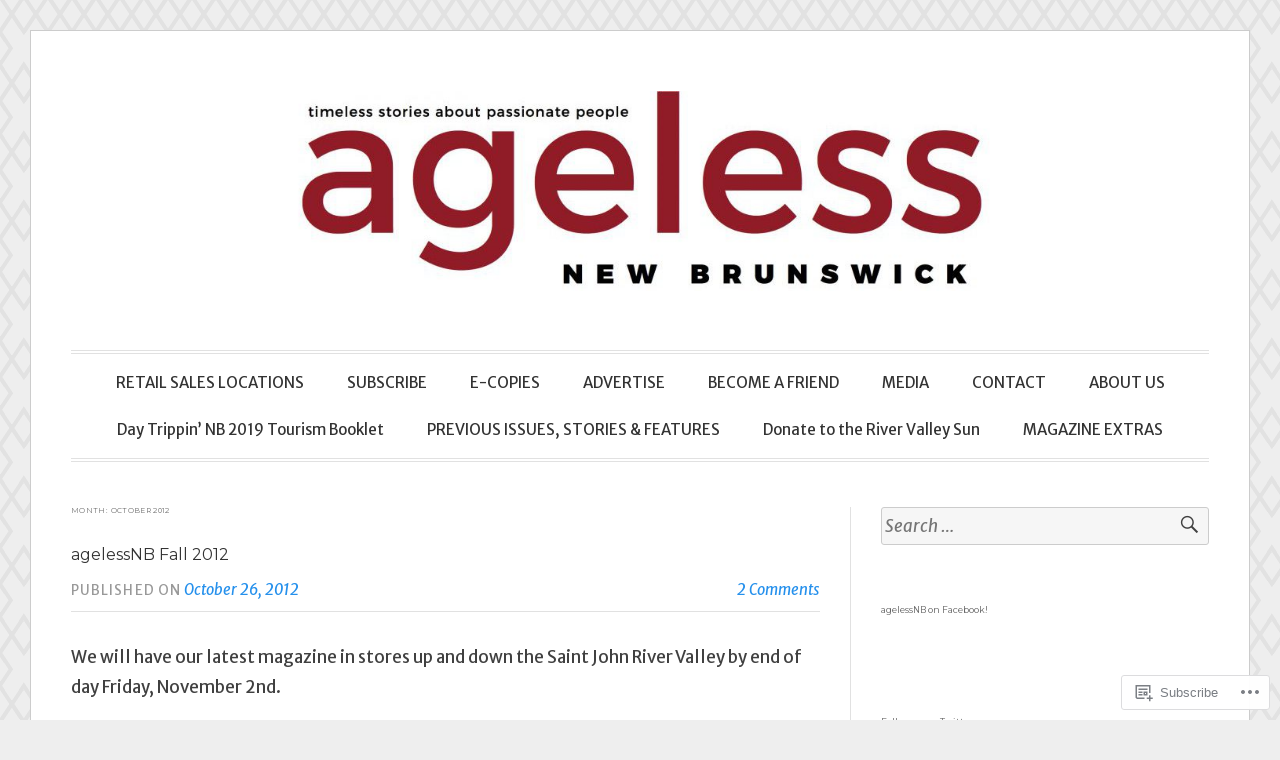

--- FILE ---
content_type: text/html; charset=UTF-8
request_url: https://agelessnb.wordpress.com/2012/10/
body_size: 25957
content:
<!DOCTYPE html>
<html lang="en">
<head>
<meta charset="UTF-8">
<meta name="viewport" content="width=device-width, initial-scale=1">
<link rel="profile" href="http://gmpg.org/xfn/11">
<link rel="pingback" href="https://agelessnb.wordpress.com/xmlrpc.php">

<title>October 2012 &#8211; ageless NEW BRUNSWICK</title>
<script type="text/javascript">
  WebFontConfig = {"google":{"families":["Montserrat:r:latin,latin-ext","Merriweather+Sans:r,i,b,bi:latin,latin-ext"]},"api_url":"https:\/\/fonts-api.wp.com\/css"};
  (function() {
    var wf = document.createElement('script');
    wf.src = '/wp-content/plugins/custom-fonts/js/webfont.js';
    wf.type = 'text/javascript';
    wf.async = 'true';
    var s = document.getElementsByTagName('script')[0];
    s.parentNode.insertBefore(wf, s);
	})();
</script><style id="jetpack-custom-fonts-css">.wf-active code, .wf-active kbd, .wf-active pre, .wf-active samp{font-family:"Merriweather Sans",sans-serif}.wf-active body, .wf-active button, .wf-active input, .wf-active select, .wf-active textarea{font-family:"Merriweather Sans",sans-serif}.wf-active blockquote cite{font-family:"Merriweather Sans",sans-serif}.wf-active pre{font-family:"Merriweather Sans",sans-serif}.wf-active code, .wf-active kbd, .wf-active tt, .wf-active var{font-family:"Merriweather Sans",sans-serif}.wf-active button, .wf-active input[type="button"], .wf-active input[type="reset"], .wf-active input[type="submit"]{font-family:"Merriweather Sans",sans-serif}.wf-active .main-navigation ul ul{font-family:"Merriweather Sans",sans-serif}.wf-active .widget_calendar caption{font-family:"Merriweather Sans",sans-serif}.wf-active .widget_goodreads div[class^="gr_custom_author"]{font-family:"Merriweather Sans",sans-serif}.wf-active .widget_rss .rss-date{font-family:"Merriweather Sans",sans-serif}.wf-active .contact-form label{font-family:"Merriweather Sans",sans-serif}.wf-active .post-password-form label{font-family:"Merriweather Sans",sans-serif}.wf-active .featured-post{font-family:"Merriweather Sans",sans-serif}.wf-active .entry-footer span, .wf-active .entry-meta span, .wf-active .post-format-label{font-family:"Merriweather Sans",sans-serif}.wf-active .entry-meta a:not(.post-edit-link){font-family:"Merriweather Sans",sans-serif}.wf-active .nav-links .nav-subtitle{font-family:"Merriweather Sans",sans-serif}.wf-active .page-links .page-links-title{font-family:"Merriweather Sans",sans-serif}.wf-active .archive .format-quote .post-format-label a, .wf-active .blog .format-quote .post-format-label a, .wf-active .single .format-quote .post-format-label a{font-family:"Merriweather Sans",sans-serif}.wf-active .archive .format-status .post-format-label a, .wf-active .blog .format-status .post-format-label a, .wf-active .single .format-status .post-format-label a{font-family:"Merriweather Sans",sans-serif}.wf-active .comment-form label{font-family:"Merriweather Sans",sans-serif}.wf-active .comment-metadata .edit-link, .wf-active .pingback .edit-link{font-family:"Merriweather Sans",sans-serif}.wf-active .comment-navigation .nav-links a, .wf-active .comment-respond #reply-title small, .wf-active .reply a{font-family:"Merriweather Sans",sans-serif}.wf-active #infinite-handle span button, .wf-active #infinite-handle span button:focus, .wf-active #infinite-handle span button:hover, .wf-active .posts-navigation .nav-next a, .wf-active .posts-navigation .nav-previous a{font-family:"Merriweather Sans",sans-serif}.wf-active h1, .wf-active h2, .wf-active h3, .wf-active h4, .wf-active h5, .wf-active h6{font-family:"Montserrat",sans-serif;font-weight:400;font-style:normal}.wf-active h1{font-size:16px;font-style:normal;font-weight:400}.wf-active h2{font-size:14px;font-style:normal;font-weight:400}.wf-active h3{font-size:12px;font-style:normal;font-weight:400}.wf-active h4{font-size:8px;font-weight:400;font-style:normal}.wf-active h5{font-size:7.2px;font-weight:400;font-style:normal}.wf-active h6{font-size:6.4px;font-weight:400;font-style:normal}.wf-active .widget h1{font-size:11.2px;font-style:normal;font-weight:400}.wf-active .widget h2{font-size:9.6px;font-style:normal;font-weight:400}.wf-active .widget h3{font-size:8.8px;font-style:normal;font-weight:400}.wf-active .widget h4{font-size:7.2px;font-weight:400;font-style:normal}.wf-active .widget h5{font-size:6.4px;font-weight:400;font-style:normal}.wf-active .widget h6{font-size:5.6px;font-weight:400;font-style:normal}.wf-active .site-title{font-family:"Montserrat",sans-serif;font-size:30px;font-weight:400;font-style:normal}@media screen and (max-width: 680px){.wf-active .site-title{font-size:24px;font-style:normal;font-weight:400}}.wf-active .slideshow .slide-info .slide-title{font-family:"Montserrat",sans-serif;font-size:12px;font-weight:400;font-style:normal}@media screen and (max-width: 680px){.wf-active .slideshow .slide-info .slide-title{font-size:9.6px;font-style:normal;font-weight:400}}.wf-active #tagline p{font-family:"Montserrat",sans-serif;font-size:12.8px;font-weight:400;font-style:normal}@media screen and (max-width: 680px){.wf-active #tagline p{font-size:8px;font-style:normal;font-weight:400}}.wf-active #featured-post-trio article h2{font-size:11.2px;font-style:normal;font-weight:400}.wf-active .entry-title{font-size:16px;font-style:normal;font-weight:400}@media screen and (max-width: 680px){.wf-active .entry-title{font-size:11.2px;font-style:normal;font-weight:400}}.wf-active .archive .format-aside .entry-title, .wf-active .archive .format-audio .entry-title, .wf-active .archive .format-image .entry-title, .wf-active .archive .format-link .entry-title, .wf-active .blog .format-aside .entry-title, .wf-active .blog .format-audio .entry-title, .wf-active .blog .format-image .entry-title, .wf-active .blog .format-link .entry-title{font-size:8px;font-weight:400;font-style:normal}.wf-active .archive .format-link .entry-title a:after, .wf-active .blog .format-link .entry-title a:after{font-size:9.6px;font-style:normal;font-weight:400}.wf-active .archive .format-quote .entry-title, .wf-active .blog .format-quote .entry-title, .wf-active .single .format-quote .entry-title{font-size:6.4px;font-style:normal;font-weight:400}.wf-active .archive .format-status .entry-title, .wf-active .blog .format-status .entry-title, .wf-active .single .format-status .entry-title{font-size:6.4px;font-style:normal;font-weight:400}.wf-active .page-title{font-size:7.2px;font-weight:400;font-style:normal}.wf-active .comments-title{font-size:12px;font-style:normal;font-weight:400}.wf-active #page .sharedaddy .sd-title, .wf-active #page div#jp-relatedposts h3.jp-relatedposts-headline, .wf-active #page .sd-rating .sd-title{font-size:5.6px;font-style:normal;font-weight:400}.wf-active .jp-relatedposts-post-title{font-size:8.8px;font-style:normal;font-weight:400}</style>
<meta name='robots' content='max-image-preview:large' />
<link rel='dns-prefetch' href='//s0.wp.com' />
<link rel='dns-prefetch' href='//fonts-api.wp.com' />
<link rel="alternate" type="application/rss+xml" title="ageless NEW BRUNSWICK &raquo; Feed" href="https://agelessnb.wordpress.com/feed/" />
<link rel="alternate" type="application/rss+xml" title="ageless NEW BRUNSWICK &raquo; Comments Feed" href="https://agelessnb.wordpress.com/comments/feed/" />
	<script type="text/javascript">
		/* <![CDATA[ */
		function addLoadEvent(func) {
			var oldonload = window.onload;
			if (typeof window.onload != 'function') {
				window.onload = func;
			} else {
				window.onload = function () {
					oldonload();
					func();
				}
			}
		}
		/* ]]> */
	</script>
	<link crossorigin='anonymous' rel='stylesheet' id='all-css-0-1' href='/wp-content/mu-plugins/likes/jetpack-likes.css?m=1743883414i&cssminify=yes' type='text/css' media='all' />
<style id='wp-emoji-styles-inline-css'>

	img.wp-smiley, img.emoji {
		display: inline !important;
		border: none !important;
		box-shadow: none !important;
		height: 1em !important;
		width: 1em !important;
		margin: 0 0.07em !important;
		vertical-align: -0.1em !important;
		background: none !important;
		padding: 0 !important;
	}
/*# sourceURL=wp-emoji-styles-inline-css */
</style>
<link crossorigin='anonymous' rel='stylesheet' id='all-css-2-1' href='/wp-content/plugins/gutenberg-core/v22.2.0/build/styles/block-library/style.css?m=1764855221i&cssminify=yes' type='text/css' media='all' />
<style id='wp-block-library-inline-css'>
.has-text-align-justify {
	text-align:justify;
}
.has-text-align-justify{text-align:justify;}

/*# sourceURL=wp-block-library-inline-css */
</style><style id='global-styles-inline-css'>
:root{--wp--preset--aspect-ratio--square: 1;--wp--preset--aspect-ratio--4-3: 4/3;--wp--preset--aspect-ratio--3-4: 3/4;--wp--preset--aspect-ratio--3-2: 3/2;--wp--preset--aspect-ratio--2-3: 2/3;--wp--preset--aspect-ratio--16-9: 16/9;--wp--preset--aspect-ratio--9-16: 9/16;--wp--preset--color--black: #000000;--wp--preset--color--cyan-bluish-gray: #abb8c3;--wp--preset--color--white: #fff;--wp--preset--color--pale-pink: #f78da7;--wp--preset--color--vivid-red: #cf2e2e;--wp--preset--color--luminous-vivid-orange: #ff6900;--wp--preset--color--luminous-vivid-amber: #fcb900;--wp--preset--color--light-green-cyan: #7bdcb5;--wp--preset--color--vivid-green-cyan: #00d084;--wp--preset--color--pale-cyan-blue: #8ed1fc;--wp--preset--color--vivid-cyan-blue: #0693e3;--wp--preset--color--vivid-purple: #9b51e0;--wp--preset--color--blue: #2590ec;--wp--preset--color--dark-gray: #404040;--wp--preset--color--medium-gray: #666;--wp--preset--color--light-gray: #eee;--wp--preset--gradient--vivid-cyan-blue-to-vivid-purple: linear-gradient(135deg,rgb(6,147,227) 0%,rgb(155,81,224) 100%);--wp--preset--gradient--light-green-cyan-to-vivid-green-cyan: linear-gradient(135deg,rgb(122,220,180) 0%,rgb(0,208,130) 100%);--wp--preset--gradient--luminous-vivid-amber-to-luminous-vivid-orange: linear-gradient(135deg,rgb(252,185,0) 0%,rgb(255,105,0) 100%);--wp--preset--gradient--luminous-vivid-orange-to-vivid-red: linear-gradient(135deg,rgb(255,105,0) 0%,rgb(207,46,46) 100%);--wp--preset--gradient--very-light-gray-to-cyan-bluish-gray: linear-gradient(135deg,rgb(238,238,238) 0%,rgb(169,184,195) 100%);--wp--preset--gradient--cool-to-warm-spectrum: linear-gradient(135deg,rgb(74,234,220) 0%,rgb(151,120,209) 20%,rgb(207,42,186) 40%,rgb(238,44,130) 60%,rgb(251,105,98) 80%,rgb(254,248,76) 100%);--wp--preset--gradient--blush-light-purple: linear-gradient(135deg,rgb(255,206,236) 0%,rgb(152,150,240) 100%);--wp--preset--gradient--blush-bordeaux: linear-gradient(135deg,rgb(254,205,165) 0%,rgb(254,45,45) 50%,rgb(107,0,62) 100%);--wp--preset--gradient--luminous-dusk: linear-gradient(135deg,rgb(255,203,112) 0%,rgb(199,81,192) 50%,rgb(65,88,208) 100%);--wp--preset--gradient--pale-ocean: linear-gradient(135deg,rgb(255,245,203) 0%,rgb(182,227,212) 50%,rgb(51,167,181) 100%);--wp--preset--gradient--electric-grass: linear-gradient(135deg,rgb(202,248,128) 0%,rgb(113,206,126) 100%);--wp--preset--gradient--midnight: linear-gradient(135deg,rgb(2,3,129) 0%,rgb(40,116,252) 100%);--wp--preset--font-size--small: 13px;--wp--preset--font-size--medium: 20px;--wp--preset--font-size--large: 36px;--wp--preset--font-size--x-large: 42px;--wp--preset--font-family--albert-sans: 'Albert Sans', sans-serif;--wp--preset--font-family--alegreya: Alegreya, serif;--wp--preset--font-family--arvo: Arvo, serif;--wp--preset--font-family--bodoni-moda: 'Bodoni Moda', serif;--wp--preset--font-family--bricolage-grotesque: 'Bricolage Grotesque', sans-serif;--wp--preset--font-family--cabin: Cabin, sans-serif;--wp--preset--font-family--chivo: Chivo, sans-serif;--wp--preset--font-family--commissioner: Commissioner, sans-serif;--wp--preset--font-family--cormorant: Cormorant, serif;--wp--preset--font-family--courier-prime: 'Courier Prime', monospace;--wp--preset--font-family--crimson-pro: 'Crimson Pro', serif;--wp--preset--font-family--dm-mono: 'DM Mono', monospace;--wp--preset--font-family--dm-sans: 'DM Sans', sans-serif;--wp--preset--font-family--dm-serif-display: 'DM Serif Display', serif;--wp--preset--font-family--domine: Domine, serif;--wp--preset--font-family--eb-garamond: 'EB Garamond', serif;--wp--preset--font-family--epilogue: Epilogue, sans-serif;--wp--preset--font-family--fahkwang: Fahkwang, sans-serif;--wp--preset--font-family--figtree: Figtree, sans-serif;--wp--preset--font-family--fira-sans: 'Fira Sans', sans-serif;--wp--preset--font-family--fjalla-one: 'Fjalla One', sans-serif;--wp--preset--font-family--fraunces: Fraunces, serif;--wp--preset--font-family--gabarito: Gabarito, system-ui;--wp--preset--font-family--ibm-plex-mono: 'IBM Plex Mono', monospace;--wp--preset--font-family--ibm-plex-sans: 'IBM Plex Sans', sans-serif;--wp--preset--font-family--ibarra-real-nova: 'Ibarra Real Nova', serif;--wp--preset--font-family--instrument-serif: 'Instrument Serif', serif;--wp--preset--font-family--inter: Inter, sans-serif;--wp--preset--font-family--josefin-sans: 'Josefin Sans', sans-serif;--wp--preset--font-family--jost: Jost, sans-serif;--wp--preset--font-family--libre-baskerville: 'Libre Baskerville', serif;--wp--preset--font-family--libre-franklin: 'Libre Franklin', sans-serif;--wp--preset--font-family--literata: Literata, serif;--wp--preset--font-family--lora: Lora, serif;--wp--preset--font-family--merriweather: Merriweather, serif;--wp--preset--font-family--montserrat: Montserrat, sans-serif;--wp--preset--font-family--newsreader: Newsreader, serif;--wp--preset--font-family--noto-sans-mono: 'Noto Sans Mono', sans-serif;--wp--preset--font-family--nunito: Nunito, sans-serif;--wp--preset--font-family--open-sans: 'Open Sans', sans-serif;--wp--preset--font-family--overpass: Overpass, sans-serif;--wp--preset--font-family--pt-serif: 'PT Serif', serif;--wp--preset--font-family--petrona: Petrona, serif;--wp--preset--font-family--piazzolla: Piazzolla, serif;--wp--preset--font-family--playfair-display: 'Playfair Display', serif;--wp--preset--font-family--plus-jakarta-sans: 'Plus Jakarta Sans', sans-serif;--wp--preset--font-family--poppins: Poppins, sans-serif;--wp--preset--font-family--raleway: Raleway, sans-serif;--wp--preset--font-family--roboto: Roboto, sans-serif;--wp--preset--font-family--roboto-slab: 'Roboto Slab', serif;--wp--preset--font-family--rubik: Rubik, sans-serif;--wp--preset--font-family--rufina: Rufina, serif;--wp--preset--font-family--sora: Sora, sans-serif;--wp--preset--font-family--source-sans-3: 'Source Sans 3', sans-serif;--wp--preset--font-family--source-serif-4: 'Source Serif 4', serif;--wp--preset--font-family--space-mono: 'Space Mono', monospace;--wp--preset--font-family--syne: Syne, sans-serif;--wp--preset--font-family--texturina: Texturina, serif;--wp--preset--font-family--urbanist: Urbanist, sans-serif;--wp--preset--font-family--work-sans: 'Work Sans', sans-serif;--wp--preset--spacing--20: 0.44rem;--wp--preset--spacing--30: 0.67rem;--wp--preset--spacing--40: 1rem;--wp--preset--spacing--50: 1.5rem;--wp--preset--spacing--60: 2.25rem;--wp--preset--spacing--70: 3.38rem;--wp--preset--spacing--80: 5.06rem;--wp--preset--shadow--natural: 6px 6px 9px rgba(0, 0, 0, 0.2);--wp--preset--shadow--deep: 12px 12px 50px rgba(0, 0, 0, 0.4);--wp--preset--shadow--sharp: 6px 6px 0px rgba(0, 0, 0, 0.2);--wp--preset--shadow--outlined: 6px 6px 0px -3px rgb(255, 255, 255), 6px 6px rgb(0, 0, 0);--wp--preset--shadow--crisp: 6px 6px 0px rgb(0, 0, 0);}:where(.is-layout-flex){gap: 0.5em;}:where(.is-layout-grid){gap: 0.5em;}body .is-layout-flex{display: flex;}.is-layout-flex{flex-wrap: wrap;align-items: center;}.is-layout-flex > :is(*, div){margin: 0;}body .is-layout-grid{display: grid;}.is-layout-grid > :is(*, div){margin: 0;}:where(.wp-block-columns.is-layout-flex){gap: 2em;}:where(.wp-block-columns.is-layout-grid){gap: 2em;}:where(.wp-block-post-template.is-layout-flex){gap: 1.25em;}:where(.wp-block-post-template.is-layout-grid){gap: 1.25em;}.has-black-color{color: var(--wp--preset--color--black) !important;}.has-cyan-bluish-gray-color{color: var(--wp--preset--color--cyan-bluish-gray) !important;}.has-white-color{color: var(--wp--preset--color--white) !important;}.has-pale-pink-color{color: var(--wp--preset--color--pale-pink) !important;}.has-vivid-red-color{color: var(--wp--preset--color--vivid-red) !important;}.has-luminous-vivid-orange-color{color: var(--wp--preset--color--luminous-vivid-orange) !important;}.has-luminous-vivid-amber-color{color: var(--wp--preset--color--luminous-vivid-amber) !important;}.has-light-green-cyan-color{color: var(--wp--preset--color--light-green-cyan) !important;}.has-vivid-green-cyan-color{color: var(--wp--preset--color--vivid-green-cyan) !important;}.has-pale-cyan-blue-color{color: var(--wp--preset--color--pale-cyan-blue) !important;}.has-vivid-cyan-blue-color{color: var(--wp--preset--color--vivid-cyan-blue) !important;}.has-vivid-purple-color{color: var(--wp--preset--color--vivid-purple) !important;}.has-black-background-color{background-color: var(--wp--preset--color--black) !important;}.has-cyan-bluish-gray-background-color{background-color: var(--wp--preset--color--cyan-bluish-gray) !important;}.has-white-background-color{background-color: var(--wp--preset--color--white) !important;}.has-pale-pink-background-color{background-color: var(--wp--preset--color--pale-pink) !important;}.has-vivid-red-background-color{background-color: var(--wp--preset--color--vivid-red) !important;}.has-luminous-vivid-orange-background-color{background-color: var(--wp--preset--color--luminous-vivid-orange) !important;}.has-luminous-vivid-amber-background-color{background-color: var(--wp--preset--color--luminous-vivid-amber) !important;}.has-light-green-cyan-background-color{background-color: var(--wp--preset--color--light-green-cyan) !important;}.has-vivid-green-cyan-background-color{background-color: var(--wp--preset--color--vivid-green-cyan) !important;}.has-pale-cyan-blue-background-color{background-color: var(--wp--preset--color--pale-cyan-blue) !important;}.has-vivid-cyan-blue-background-color{background-color: var(--wp--preset--color--vivid-cyan-blue) !important;}.has-vivid-purple-background-color{background-color: var(--wp--preset--color--vivid-purple) !important;}.has-black-border-color{border-color: var(--wp--preset--color--black) !important;}.has-cyan-bluish-gray-border-color{border-color: var(--wp--preset--color--cyan-bluish-gray) !important;}.has-white-border-color{border-color: var(--wp--preset--color--white) !important;}.has-pale-pink-border-color{border-color: var(--wp--preset--color--pale-pink) !important;}.has-vivid-red-border-color{border-color: var(--wp--preset--color--vivid-red) !important;}.has-luminous-vivid-orange-border-color{border-color: var(--wp--preset--color--luminous-vivid-orange) !important;}.has-luminous-vivid-amber-border-color{border-color: var(--wp--preset--color--luminous-vivid-amber) !important;}.has-light-green-cyan-border-color{border-color: var(--wp--preset--color--light-green-cyan) !important;}.has-vivid-green-cyan-border-color{border-color: var(--wp--preset--color--vivid-green-cyan) !important;}.has-pale-cyan-blue-border-color{border-color: var(--wp--preset--color--pale-cyan-blue) !important;}.has-vivid-cyan-blue-border-color{border-color: var(--wp--preset--color--vivid-cyan-blue) !important;}.has-vivid-purple-border-color{border-color: var(--wp--preset--color--vivid-purple) !important;}.has-vivid-cyan-blue-to-vivid-purple-gradient-background{background: var(--wp--preset--gradient--vivid-cyan-blue-to-vivid-purple) !important;}.has-light-green-cyan-to-vivid-green-cyan-gradient-background{background: var(--wp--preset--gradient--light-green-cyan-to-vivid-green-cyan) !important;}.has-luminous-vivid-amber-to-luminous-vivid-orange-gradient-background{background: var(--wp--preset--gradient--luminous-vivid-amber-to-luminous-vivid-orange) !important;}.has-luminous-vivid-orange-to-vivid-red-gradient-background{background: var(--wp--preset--gradient--luminous-vivid-orange-to-vivid-red) !important;}.has-very-light-gray-to-cyan-bluish-gray-gradient-background{background: var(--wp--preset--gradient--very-light-gray-to-cyan-bluish-gray) !important;}.has-cool-to-warm-spectrum-gradient-background{background: var(--wp--preset--gradient--cool-to-warm-spectrum) !important;}.has-blush-light-purple-gradient-background{background: var(--wp--preset--gradient--blush-light-purple) !important;}.has-blush-bordeaux-gradient-background{background: var(--wp--preset--gradient--blush-bordeaux) !important;}.has-luminous-dusk-gradient-background{background: var(--wp--preset--gradient--luminous-dusk) !important;}.has-pale-ocean-gradient-background{background: var(--wp--preset--gradient--pale-ocean) !important;}.has-electric-grass-gradient-background{background: var(--wp--preset--gradient--electric-grass) !important;}.has-midnight-gradient-background{background: var(--wp--preset--gradient--midnight) !important;}.has-small-font-size{font-size: var(--wp--preset--font-size--small) !important;}.has-medium-font-size{font-size: var(--wp--preset--font-size--medium) !important;}.has-large-font-size{font-size: var(--wp--preset--font-size--large) !important;}.has-x-large-font-size{font-size: var(--wp--preset--font-size--x-large) !important;}.has-albert-sans-font-family{font-family: var(--wp--preset--font-family--albert-sans) !important;}.has-alegreya-font-family{font-family: var(--wp--preset--font-family--alegreya) !important;}.has-arvo-font-family{font-family: var(--wp--preset--font-family--arvo) !important;}.has-bodoni-moda-font-family{font-family: var(--wp--preset--font-family--bodoni-moda) !important;}.has-bricolage-grotesque-font-family{font-family: var(--wp--preset--font-family--bricolage-grotesque) !important;}.has-cabin-font-family{font-family: var(--wp--preset--font-family--cabin) !important;}.has-chivo-font-family{font-family: var(--wp--preset--font-family--chivo) !important;}.has-commissioner-font-family{font-family: var(--wp--preset--font-family--commissioner) !important;}.has-cormorant-font-family{font-family: var(--wp--preset--font-family--cormorant) !important;}.has-courier-prime-font-family{font-family: var(--wp--preset--font-family--courier-prime) !important;}.has-crimson-pro-font-family{font-family: var(--wp--preset--font-family--crimson-pro) !important;}.has-dm-mono-font-family{font-family: var(--wp--preset--font-family--dm-mono) !important;}.has-dm-sans-font-family{font-family: var(--wp--preset--font-family--dm-sans) !important;}.has-dm-serif-display-font-family{font-family: var(--wp--preset--font-family--dm-serif-display) !important;}.has-domine-font-family{font-family: var(--wp--preset--font-family--domine) !important;}.has-eb-garamond-font-family{font-family: var(--wp--preset--font-family--eb-garamond) !important;}.has-epilogue-font-family{font-family: var(--wp--preset--font-family--epilogue) !important;}.has-fahkwang-font-family{font-family: var(--wp--preset--font-family--fahkwang) !important;}.has-figtree-font-family{font-family: var(--wp--preset--font-family--figtree) !important;}.has-fira-sans-font-family{font-family: var(--wp--preset--font-family--fira-sans) !important;}.has-fjalla-one-font-family{font-family: var(--wp--preset--font-family--fjalla-one) !important;}.has-fraunces-font-family{font-family: var(--wp--preset--font-family--fraunces) !important;}.has-gabarito-font-family{font-family: var(--wp--preset--font-family--gabarito) !important;}.has-ibm-plex-mono-font-family{font-family: var(--wp--preset--font-family--ibm-plex-mono) !important;}.has-ibm-plex-sans-font-family{font-family: var(--wp--preset--font-family--ibm-plex-sans) !important;}.has-ibarra-real-nova-font-family{font-family: var(--wp--preset--font-family--ibarra-real-nova) !important;}.has-instrument-serif-font-family{font-family: var(--wp--preset--font-family--instrument-serif) !important;}.has-inter-font-family{font-family: var(--wp--preset--font-family--inter) !important;}.has-josefin-sans-font-family{font-family: var(--wp--preset--font-family--josefin-sans) !important;}.has-jost-font-family{font-family: var(--wp--preset--font-family--jost) !important;}.has-libre-baskerville-font-family{font-family: var(--wp--preset--font-family--libre-baskerville) !important;}.has-libre-franklin-font-family{font-family: var(--wp--preset--font-family--libre-franklin) !important;}.has-literata-font-family{font-family: var(--wp--preset--font-family--literata) !important;}.has-lora-font-family{font-family: var(--wp--preset--font-family--lora) !important;}.has-merriweather-font-family{font-family: var(--wp--preset--font-family--merriweather) !important;}.has-montserrat-font-family{font-family: var(--wp--preset--font-family--montserrat) !important;}.has-newsreader-font-family{font-family: var(--wp--preset--font-family--newsreader) !important;}.has-noto-sans-mono-font-family{font-family: var(--wp--preset--font-family--noto-sans-mono) !important;}.has-nunito-font-family{font-family: var(--wp--preset--font-family--nunito) !important;}.has-open-sans-font-family{font-family: var(--wp--preset--font-family--open-sans) !important;}.has-overpass-font-family{font-family: var(--wp--preset--font-family--overpass) !important;}.has-pt-serif-font-family{font-family: var(--wp--preset--font-family--pt-serif) !important;}.has-petrona-font-family{font-family: var(--wp--preset--font-family--petrona) !important;}.has-piazzolla-font-family{font-family: var(--wp--preset--font-family--piazzolla) !important;}.has-playfair-display-font-family{font-family: var(--wp--preset--font-family--playfair-display) !important;}.has-plus-jakarta-sans-font-family{font-family: var(--wp--preset--font-family--plus-jakarta-sans) !important;}.has-poppins-font-family{font-family: var(--wp--preset--font-family--poppins) !important;}.has-raleway-font-family{font-family: var(--wp--preset--font-family--raleway) !important;}.has-roboto-font-family{font-family: var(--wp--preset--font-family--roboto) !important;}.has-roboto-slab-font-family{font-family: var(--wp--preset--font-family--roboto-slab) !important;}.has-rubik-font-family{font-family: var(--wp--preset--font-family--rubik) !important;}.has-rufina-font-family{font-family: var(--wp--preset--font-family--rufina) !important;}.has-sora-font-family{font-family: var(--wp--preset--font-family--sora) !important;}.has-source-sans-3-font-family{font-family: var(--wp--preset--font-family--source-sans-3) !important;}.has-source-serif-4-font-family{font-family: var(--wp--preset--font-family--source-serif-4) !important;}.has-space-mono-font-family{font-family: var(--wp--preset--font-family--space-mono) !important;}.has-syne-font-family{font-family: var(--wp--preset--font-family--syne) !important;}.has-texturina-font-family{font-family: var(--wp--preset--font-family--texturina) !important;}.has-urbanist-font-family{font-family: var(--wp--preset--font-family--urbanist) !important;}.has-work-sans-font-family{font-family: var(--wp--preset--font-family--work-sans) !important;}
/*# sourceURL=global-styles-inline-css */
</style>

<style id='classic-theme-styles-inline-css'>
/*! This file is auto-generated */
.wp-block-button__link{color:#fff;background-color:#32373c;border-radius:9999px;box-shadow:none;text-decoration:none;padding:calc(.667em + 2px) calc(1.333em + 2px);font-size:1.125em}.wp-block-file__button{background:#32373c;color:#fff;text-decoration:none}
/*# sourceURL=/wp-includes/css/classic-themes.min.css */
</style>
<link crossorigin='anonymous' rel='stylesheet' id='all-css-4-1' href='/_static/??-eJx9jsEKwjAQRH/IzRJbtB7EbzHpoqnZZskmFv/eiFAFwcschveGwUXAp7nQXFBivYRZ0ScXk78pbo0djAUNLJEg0930OAYtKwFaHpGMV93g1xBX+Gxlaj3LubwIpjGcKRI37J+2SHPAOcmkCi05VIZybaL+eO8apTosqU6pZsX12ImPdt/b3aHr+mF6AmQ/V+E=&cssminify=yes' type='text/css' media='all' />
<link rel='stylesheet' id='toujours-fonts-css' href='https://fonts-api.wp.com/css?family=Alegreya+Sans%3A300%2C500%2C300italic%2C500italic%7CMerriweather%3A700italic%2C400%2C400italic%2C700%2C600&#038;subset=latin%2Clatin-ext' media='all' />
<link crossorigin='anonymous' rel='stylesheet' id='all-css-6-1' href='/_static/??-eJyNT9sKwjAM/SFrmBf0RfwUqTFu3dqmNKnDv3dTkYkivp0k5xbok0GOSlFBGwokkMoRlEvLJQscPWMncxSZwYQaikm+1C4KtKTJYvecITBHOLiIUFOk7AaFfIcfpt/yRyPRqyfTJ+TwT5Fhdee+NXoeDxeKJ85gi3Kwqg5fMvRWxKG5tzAN+UQZJA/xjM56EyiWKf5VpXenmlTg7B12+fHAyN+HXbVZLxfb1aZatTdvUo/G&cssminify=yes' type='text/css' media='all' />
<style id='jetpack_facebook_likebox-inline-css'>
.widget_facebook_likebox {
	overflow: hidden;
}

/*# sourceURL=/wp-content/mu-plugins/jetpack-plugin/moon/modules/widgets/facebook-likebox/style.css */
</style>
<link crossorigin='anonymous' rel='stylesheet' id='all-css-8-1' href='/_static/??-eJzTLy/QTc7PK0nNK9HPLdUtyClNz8wr1i9KTcrJTwcy0/WTi5G5ekCujj52Temp+bo5+cmJJZn5eSgc3bScxMwikFb7XFtDE1NLExMLc0OTLACohS2q&cssminify=yes' type='text/css' media='all' />
<link crossorigin='anonymous' rel='stylesheet' id='print-css-9-1' href='/wp-content/mu-plugins/global-print/global-print.css?m=1465851035i&cssminify=yes' type='text/css' media='print' />
<style id='jetpack-global-styles-frontend-style-inline-css'>
:root { --font-headings: unset; --font-base: unset; --font-headings-default: -apple-system,BlinkMacSystemFont,"Segoe UI",Roboto,Oxygen-Sans,Ubuntu,Cantarell,"Helvetica Neue",sans-serif; --font-base-default: -apple-system,BlinkMacSystemFont,"Segoe UI",Roboto,Oxygen-Sans,Ubuntu,Cantarell,"Helvetica Neue",sans-serif;}
/*# sourceURL=jetpack-global-styles-frontend-style-inline-css */
</style>
<link crossorigin='anonymous' rel='stylesheet' id='all-css-12-1' href='/_static/??-eJyNjcEKwjAQRH/IuFRT6kX8FNkmS5K6yQY3Qfx7bfEiXrwM82B4A49qnJRGpUHupnIPqSgs1Cq624chi6zhO5OCRryTR++fW00l7J3qDv43XVNxoOISsmEJol/wY2uR8vs3WggsM/I6uOTzMI3Hw8lOg11eUT1JKA==&cssminify=yes' type='text/css' media='all' />
<script type="text/javascript" id="wpcom-actionbar-placeholder-js-extra">
/* <![CDATA[ */
var actionbardata = {"siteID":"25020436","postID":"0","siteURL":"https://agelessnb.wordpress.com","xhrURL":"https://agelessnb.wordpress.com/wp-admin/admin-ajax.php","nonce":"2a7f83fc7a","isLoggedIn":"","statusMessage":"","subsEmailDefault":"instantly","proxyScriptUrl":"https://s0.wp.com/wp-content/js/wpcom-proxy-request.js?m=1513050504i&amp;ver=20211021","i18n":{"followedText":"New posts from this site will now appear in your \u003Ca href=\"https://wordpress.com/reader\"\u003EReader\u003C/a\u003E","foldBar":"Collapse this bar","unfoldBar":"Expand this bar","shortLinkCopied":"Shortlink copied to clipboard."}};
//# sourceURL=wpcom-actionbar-placeholder-js-extra
/* ]]> */
</script>
<script type="text/javascript" id="jetpack-mu-wpcom-settings-js-before">
/* <![CDATA[ */
var JETPACK_MU_WPCOM_SETTINGS = {"assetsUrl":"https://s0.wp.com/wp-content/mu-plugins/jetpack-mu-wpcom-plugin/moon/jetpack_vendor/automattic/jetpack-mu-wpcom/src/build/"};
//# sourceURL=jetpack-mu-wpcom-settings-js-before
/* ]]> */
</script>
<script crossorigin='anonymous' type='text/javascript'  src='/_static/??-eJzTLy/QTc7PK0nNK9HPKtYvyinRLSjKr6jUyyrW0QfKZeYl55SmpBaDJLMKS1OLKqGUXm5mHkFFurmZ6UWJJalQxfa5tobmRgamxgZmFpZZACbyLJI='></script>
<script type="text/javascript" id="rlt-proxy-js-after">
/* <![CDATA[ */
	rltInitialize( {"token":null,"iframeOrigins":["https:\/\/widgets.wp.com"]} );
//# sourceURL=rlt-proxy-js-after
/* ]]> */
</script>
<link rel="EditURI" type="application/rsd+xml" title="RSD" href="https://agelessnb.wordpress.com/xmlrpc.php?rsd" />
<meta name="generator" content="WordPress.com" />

<!-- Jetpack Open Graph Tags -->
<meta property="og:type" content="website" />
<meta property="og:title" content="October 2012 &#8211; ageless NEW BRUNSWICK" />
<meta property="og:site_name" content="ageless NEW BRUNSWICK" />
<meta property="og:image" content="https://agelessnb.wordpress.com/wp-content/uploads/2014/08/cropped-dsc_0157-2-1.jpg?w=200" />
<meta property="og:image:width" content="200" />
<meta property="og:image:height" content="200" />
<meta property="og:image:alt" content="" />
<meta property="og:locale" content="en_US" />
<meta property="fb:app_id" content="249643311490" />

<!-- End Jetpack Open Graph Tags -->
<link rel='openid.server' href='https://agelessnb.wordpress.com/?openidserver=1' />
<link rel='openid.delegate' href='https://agelessnb.wordpress.com/' />
<link rel="search" type="application/opensearchdescription+xml" href="https://agelessnb.wordpress.com/osd.xml" title="ageless NEW BRUNSWICK" />
<link rel="search" type="application/opensearchdescription+xml" href="https://s1.wp.com/opensearch.xml" title="WordPress.com" />
		<style type="text/css">
			.recentcomments a {
				display: inline !important;
				padding: 0 !important;
				margin: 0 !important;
			}

			table.recentcommentsavatartop img.avatar, table.recentcommentsavatarend img.avatar {
				border: 0px;
				margin: 0;
			}

			table.recentcommentsavatartop a, table.recentcommentsavatarend a {
				border: 0px !important;
				background-color: transparent !important;
			}

			td.recentcommentsavatarend, td.recentcommentsavatartop {
				padding: 0px 0px 1px 0px;
				margin: 0px;
			}

			td.recentcommentstextend {
				border: none !important;
				padding: 0px 0px 2px 10px;
			}

			.rtl td.recentcommentstextend {
				padding: 0px 10px 2px 0px;
			}

			td.recentcommentstexttop {
				border: none;
				padding: 0px 0px 0px 10px;
			}

			.rtl td.recentcommentstexttop {
				padding: 0px 10px 0px 0px;
			}
		</style>
		<meta name="description" content="1 post published by agelessNB during October 2012" />
	<style type="text/css">
			.site-title,
		#tagline {
			position: absolute;
			clip: rect(1px, 1px, 1px, 1px);
		}
		</style>
	<style type="text/css" id="custom-background-css">
body.custom-background { background-image: url("https://s0.wp.com/wp-content/themes/pub/toujours/images/toujoursbackground20160105.png?m=1712172782i"); background-position: left top; background-size: auto; background-repeat: repeat; background-attachment: scroll; }
</style>
	<link rel="icon" href="https://agelessnb.wordpress.com/wp-content/uploads/2014/08/cropped-dsc_0157-2-1.jpg?w=32" sizes="32x32" />
<link rel="icon" href="https://agelessnb.wordpress.com/wp-content/uploads/2014/08/cropped-dsc_0157-2-1.jpg?w=192" sizes="192x192" />
<link rel="apple-touch-icon" href="https://agelessnb.wordpress.com/wp-content/uploads/2014/08/cropped-dsc_0157-2-1.jpg?w=180" />
<meta name="msapplication-TileImage" content="https://agelessnb.wordpress.com/wp-content/uploads/2014/08/cropped-dsc_0157-2-1.jpg?w=270" />
<link crossorigin='anonymous' rel='stylesheet' id='all-css-0-3' href='/_static/??-eJyVj1sKwjAQRTdkHKqV+iMupcTJYGOTTMhM2u1boT5AEPw9l/uCORvkpJQUYjU51KtPAjfSbHE0C5ozclwFiMzpKfYTJccFbFWOVtXjy4bBing0OlAkM1DIVMB5USgkmZP4iczkHbF8ky2KbOD3rs85vU8Il8A4Csjsl6p/EyK7GkgAbeEqFN4/VvAIPMdT0x32u2PbNe3tDpX4dmU=&cssminify=yes' type='text/css' media='all' />
</head>

<body class="archive date custom-background wp-custom-logo wp-embed-responsive wp-theme-pubtoujours customizer-styles-applied hfeed jetpack-reblog-enabled has-site-logo">
<div id="page" class="site">
	<a class="skip-link screen-reader-text" href="#content">Skip to content</a>

		<header id="masthead" class="site-header" role="banner">

		<div class="wrap">
			<div class="site-branding">
				<a href="https://agelessnb.wordpress.com/" class="site-logo-link" rel="home" itemprop="url"><img width="902" height="255" src="https://agelessnb.wordpress.com/wp-content/uploads/2017/10/cropped-cropped-ageless-header-web.jpg?w=902" class="site-logo attachment-toujours-site-logo" alt="" data-size="toujours-site-logo" itemprop="logo" decoding="async" srcset="https://agelessnb.wordpress.com/wp-content/uploads/2017/10/cropped-cropped-ageless-header-web.jpg 902w, https://agelessnb.wordpress.com/wp-content/uploads/2017/10/cropped-cropped-ageless-header-web.jpg?w=150 150w, https://agelessnb.wordpress.com/wp-content/uploads/2017/10/cropped-cropped-ageless-header-web.jpg?w=300 300w, https://agelessnb.wordpress.com/wp-content/uploads/2017/10/cropped-cropped-ageless-header-web.jpg?w=768 768w" sizes="(max-width: 902px) 100vw, 902px" data-attachment-id="995" data-permalink="https://agelessnb.wordpress.com/cropped-cropped-ageless-header-web-jpg/" data-orig-file="https://agelessnb.wordpress.com/wp-content/uploads/2017/10/cropped-cropped-ageless-header-web.jpg" data-orig-size="902,255" data-comments-opened="1" data-image-meta="{&quot;aperture&quot;:&quot;0&quot;,&quot;credit&quot;:&quot;&quot;,&quot;camera&quot;:&quot;&quot;,&quot;caption&quot;:&quot;&quot;,&quot;created_timestamp&quot;:&quot;0&quot;,&quot;copyright&quot;:&quot;&quot;,&quot;focal_length&quot;:&quot;0&quot;,&quot;iso&quot;:&quot;0&quot;,&quot;shutter_speed&quot;:&quot;0&quot;,&quot;title&quot;:&quot;&quot;,&quot;orientation&quot;:&quot;0&quot;}" data-image-title="cropped-cropped-ageless-header-web.jpg" data-image-description="&lt;p&gt;https://agelessnb.files.wordpress.com/2017/10/cropped-cropped-ageless-header-web.jpg&lt;/p&gt;
" data-image-caption="" data-medium-file="https://agelessnb.wordpress.com/wp-content/uploads/2017/10/cropped-cropped-ageless-header-web.jpg?w=300" data-large-file="https://agelessnb.wordpress.com/wp-content/uploads/2017/10/cropped-cropped-ageless-header-web.jpg?w=760" /></a>					<p class="site-title"><a href="https://agelessnb.wordpress.com/" rel="home">ageless NEW BRUNSWICK</a></p>
							</div><!-- .site-branding -->

							<nav id="site-navigation" class="main-navigation" role="navigation">
					<button class="menu-toggle" aria-controls="primary-menu" aria-expanded="false">Menu</button>
					<div class="menu-main-container"><ul id="primary-menu" class="menu"><li id="menu-item-101" class="menu-item menu-item-type-post_type menu-item-object-page menu-item-101"><a href="https://agelessnb.wordpress.com/where-to-buy-agelessnb/">RETAIL SALES LOCATIONS</a></li>
<li id="menu-item-151" class="menu-item menu-item-type-post_type menu-item-object-page menu-item-151"><a href="https://agelessnb.wordpress.com/agelessnb-subscriptions/">SUBSCRIBE</a></li>
<li id="menu-item-1022" class="menu-item menu-item-type-post_type menu-item-object-page menu-item-1022"><a href="https://agelessnb.wordpress.com/digital-copies/">E-COPIES</a></li>
<li id="menu-item-94" class="menu-item menu-item-type-post_type menu-item-object-page menu-item-94"><a href="https://agelessnb.wordpress.com/advertise-with-agelessnb/">ADVERTISE</a></li>
<li id="menu-item-848" class="menu-item menu-item-type-post_type menu-item-object-page menu-item-848"><a href="https://agelessnb.wordpress.com/become-a-friend-of-agelessnb/">BECOME A FRIEND</a></li>
<li id="menu-item-562" class="menu-item menu-item-type-taxonomy menu-item-object-category menu-item-562"><a href="https://agelessnb.wordpress.com/category/multimedia/">MEDIA</a></li>
<li id="menu-item-71" class="menu-item menu-item-type-post_type menu-item-object-page menu-item-71"><a href="https://agelessnb.wordpress.com/about/">CONTACT</a></li>
<li id="menu-item-454" class="menu-item menu-item-type-post_type menu-item-object-page menu-item-454"><a href="https://agelessnb.wordpress.com/about-us/">ABOUT US</a></li>
<li id="menu-item-1100" class="menu-item menu-item-type-post_type menu-item-object-page menu-item-1100"><a href="https://agelessnb.wordpress.com/day-trippin-nb-2018-tourism-booklet/">Day Trippin&#8217; NB 2019 Tourism Booklet</a></li>
<li id="menu-item-1121" class="menu-item menu-item-type-post_type menu-item-object-page menu-item-1121"><a href="https://agelessnb.wordpress.com/previous-stories/">PREVIOUS ISSUES, STORIES &amp; FEATURES</a></li>
<li id="menu-item-1162" class="menu-item menu-item-type-post_type menu-item-object-page menu-item-1162"><a href="https://agelessnb.wordpress.com/donate-to-the-river-valley-sun/">Donate to the River Valley Sun</a></li>
<li id="menu-item-1138" class="menu-item menu-item-type-post_type menu-item-object-page menu-item-1138"><a href="https://agelessnb.wordpress.com/magazine-extras/">MAGAZINE EXTRAS</a></li>
</ul></div>				</nav><!-- #site-navigation -->
					</div><!-- .wrap -->
	</header><!-- #masthead -->

	
		

		

		<div id="content" class="site-content">
			<div class="wrap">


	<div id="primary" class="content-area">
		<main id="main" class="site-main" role="main">

		
			<header class="page-header">
				<h1 class="page-title">Month: <span>October 2012</span></h1>			</header><!-- .page-header -->

						
				
<article id="post-294" class="post-294 post type-post status-publish format-standard hentry category-agelessnews category-multimedia tag-agelessnb tag-faith tag-fall-2012 tag-love tag-margaret-peggy-martin tag-meduxnekeag-river tag-nature tag-new-brunswick tag-saint-john-river tag-theresa-blackburn tag-western-new-brunswick">

	
	<header class="entry-header">
		
		<h2 class="entry-title"><a href="https://agelessnb.wordpress.com/2012/10/26/agelessnb-fall-2012/" rel="bookmark">agelessNB Fall 2012</a></h2>
				<div class="entry-meta">
			<span class="posted-on"><span>Published on <a href="https://agelessnb.wordpress.com/2012/10/26/agelessnb-fall-2012/" rel="bookmark"><time class="entry-date published updated" datetime="2012-10-26T14:52:56-03:00">October 26, 2012</time></a></span></span> <span class="byline">by <span class="author vcard"><a class="url fn n" href="https://agelessnb.wordpress.com/author/agelessnb/">agelessNB</a></span></span><span class="comments-link"><a href="https://agelessnb.wordpress.com/2012/10/26/agelessnb-fall-2012/#comments">2 Comments</a></span>		</div><!-- .entry-meta -->
			</header><!-- .entry-header -->


			<div class="entry-content">

			<p>We will have our latest magazine in stores up and down the Saint John River Valley by end of day Friday, November 2nd.</p>
<p>One of our stories is penned by Woodstock&#8217;s Peggy Martin.  She takes us on a virtual journey down the Saint John River.</p>
<p>A few years ago she penned a poem called &#8220;The River&#8221;.</p>
<p>We put this little piece together to promote this issue.  It is a beautiful poem &#8211; almost as beautiful as the lady who penned it.</p>
<div class="jetpack-video-wrapper"><span class="embed-youtube" style="text-align:center; display: block;"><iframe class="youtube-player" width="560" height="315" src="https://www.youtube.com/embed/IdM1VZf9vAY?version=3&#038;rel=1&#038;showsearch=0&#038;showinfo=1&#038;iv_load_policy=1&#038;fs=1&#038;hl=en&#038;autohide=2&#038;wmode=transparent" allowfullscreen="true" style="border:0;" sandbox="allow-scripts allow-same-origin allow-popups allow-presentation allow-popups-to-escape-sandbox"></iframe></span></div>
<div id="jp-post-flair" class="sharedaddy sd-like-enabled sd-sharing-enabled"><div class="sharedaddy sd-sharing-enabled"><div class="robots-nocontent sd-block sd-social sd-social-icon sd-sharing"><h3 class="sd-title">Share this:</h3><div class="sd-content"><ul><li class="share-twitter"><a rel="nofollow noopener noreferrer"
				data-shared="sharing-twitter-294"
				class="share-twitter sd-button share-icon no-text"
				href="https://agelessnb.wordpress.com/2012/10/26/agelessnb-fall-2012/?share=twitter"
				target="_blank"
				aria-labelledby="sharing-twitter-294"
				>
				<span id="sharing-twitter-294" hidden>Share on X (Opens in new window)</span>
				<span>X</span>
			</a></li><li class="share-facebook"><a rel="nofollow noopener noreferrer"
				data-shared="sharing-facebook-294"
				class="share-facebook sd-button share-icon no-text"
				href="https://agelessnb.wordpress.com/2012/10/26/agelessnb-fall-2012/?share=facebook"
				target="_blank"
				aria-labelledby="sharing-facebook-294"
				>
				<span id="sharing-facebook-294" hidden>Share on Facebook (Opens in new window)</span>
				<span>Facebook</span>
			</a></li><li class="share-end"></li></ul></div></div></div><div class='sharedaddy sd-block sd-like jetpack-likes-widget-wrapper jetpack-likes-widget-unloaded' id='like-post-wrapper-25020436-294-696fa68069ba6' data-src='//widgets.wp.com/likes/index.html?ver=20260120#blog_id=25020436&amp;post_id=294&amp;origin=agelessnb.wordpress.com&amp;obj_id=25020436-294-696fa68069ba6' data-name='like-post-frame-25020436-294-696fa68069ba6' data-title='Like or Reblog'><div class='likes-widget-placeholder post-likes-widget-placeholder' style='height: 55px;'><span class='button'><span>Like</span></span> <span class='loading'>Loading...</span></div><span class='sd-text-color'></span><a class='sd-link-color'></a></div></div>
			
		</div><!-- .entry-content -->
	
	<footer class="entry-footer">
		<span class="cat-links">Categories <a href="https://agelessnb.wordpress.com/category/agelessnews/" rel="category tag">agelessNEWS</a>, <a href="https://agelessnb.wordpress.com/category/multimedia/" rel="category tag">Multimedia</a></span><span class="sep">&bull;</span><span class="tags-links">Tags <a href="https://agelessnb.wordpress.com/tag/agelessnb/" rel="tag">agelessNB</a>, <a href="https://agelessnb.wordpress.com/tag/faith/" rel="tag">faith</a>, <a href="https://agelessnb.wordpress.com/tag/fall-2012/" rel="tag">Fall 2012</a>, <a href="https://agelessnb.wordpress.com/tag/love/" rel="tag">love</a>, <a href="https://agelessnb.wordpress.com/tag/margaret-peggy-martin/" rel="tag">Margaret (Peggy) Martin</a>, <a href="https://agelessnb.wordpress.com/tag/meduxnekeag-river/" rel="tag">Meduxnekeag River</a>, <a href="https://agelessnb.wordpress.com/tag/nature/" rel="tag">nature</a>, <a href="https://agelessnb.wordpress.com/tag/new-brunswick/" rel="tag">New Brunswick</a>, <a href="https://agelessnb.wordpress.com/tag/saint-john-river/" rel="tag">Saint John River</a>, <a href="https://agelessnb.wordpress.com/tag/theresa-blackburn/" rel="tag">Theresa Blackburn</a>, <a href="https://agelessnb.wordpress.com/tag/western-new-brunswick/" rel="tag">Western New Brunswick</a></span>	</footer><!-- .entry-footer -->
</article><!-- #post-## -->

			
			
		
		</main><!-- #main -->
	</div><!-- #primary -->


<div id="secondary" class="widget-area" role="complementary">
	<aside id="search-3" class="widget widget_search"><form role="search" method="get" class="search-form" action="https://agelessnb.wordpress.com/">
				<label>
					<span class="screen-reader-text">Search for:</span>
					<input type="search" class="search-field" placeholder="Search &hellip;" value="" name="s" />
				</label>
				<input type="submit" class="search-submit" value="Search" />
			</form></aside><aside id="facebook-likebox-3" class="widget widget_facebook_likebox"><h3 class="widget-title"><a href="https://www.facebook.com/pages/agelessNB/234205706599960">agelessNB on Facebook!</a></h3>		<div id="fb-root"></div>
		<div class="fb-page" data-href="https://www.facebook.com/pages/agelessNB/234205706599960" data-width="200"  data-height="130" data-hide-cover="false" data-show-facepile="true" data-tabs="timeline" data-hide-cta="false" data-small-header="false">
		<div class="fb-xfbml-parse-ignore"><blockquote cite="https://www.facebook.com/pages/agelessNB/234205706599960"><a href="https://www.facebook.com/pages/agelessNB/234205706599960">agelessNB on Facebook!</a></blockquote></div>
		</div>
		</aside><aside id="twitter-3" class="widget widget_twitter"><h3 class="widget-title"><a href='http://twitter.com/agelessnb'>Follow us on Twitter</a></h3><a class="twitter-timeline" data-height="600" data-dnt="true" href="https://twitter.com/agelessnb">Tweets by agelessnb</a></aside><aside id="archives-3" class="widget widget_archive"><h3 class="widget-title">Archives</h3>
			<ul>
					<li><a href='https://agelessnb.wordpress.com/2021/10/'>October 2021</a></li>
	<li><a href='https://agelessnb.wordpress.com/2018/09/'>September 2018</a></li>
	<li><a href='https://agelessnb.wordpress.com/2018/03/'>March 2018</a></li>
	<li><a href='https://agelessnb.wordpress.com/2017/11/'>November 2017</a></li>
	<li><a href='https://agelessnb.wordpress.com/2017/10/'>October 2017</a></li>
	<li><a href='https://agelessnb.wordpress.com/2017/04/'>April 2017</a></li>
	<li><a href='https://agelessnb.wordpress.com/2016/08/'>August 2016</a></li>
	<li><a href='https://agelessnb.wordpress.com/2016/03/'>March 2016</a></li>
	<li><a href='https://agelessnb.wordpress.com/2015/10/'>October 2015</a></li>
	<li><a href='https://agelessnb.wordpress.com/2015/07/'>July 2015</a></li>
	<li><a href='https://agelessnb.wordpress.com/2015/03/'>March 2015</a></li>
	<li><a href='https://agelessnb.wordpress.com/2014/12/'>December 2014</a></li>
	<li><a href='https://agelessnb.wordpress.com/2014/08/'>August 2014</a></li>
	<li><a href='https://agelessnb.wordpress.com/2013/10/'>October 2013</a></li>
	<li><a href='https://agelessnb.wordpress.com/2013/06/'>June 2013</a></li>
	<li><a href='https://agelessnb.wordpress.com/2013/03/'>March 2013</a></li>
	<li><a href='https://agelessnb.wordpress.com/2012/11/'>November 2012</a></li>
	<li><a href='https://agelessnb.wordpress.com/2012/10/' aria-current="page">October 2012</a></li>
	<li><a href='https://agelessnb.wordpress.com/2012/07/'>July 2012</a></li>
	<li><a href='https://agelessnb.wordpress.com/2012/03/'>March 2012</a></li>
	<li><a href='https://agelessnb.wordpress.com/2011/12/'>December 2011</a></li>
			</ul>

			</aside><aside id="linkcat-71956466" class="widget widget_links"><h3 class="widget-title">agelessVIDEO</h3>
	<ul class='xoxo blogroll'>
<li><a href="http://www.youtube.com/watch?v=zMOdit82WcI" title="Mike Allen is a VERY busy MP &#8211; so busy it&#8217;s very hard to keep up most days.">VIDEO: agelessNB &#8211; Keeping up with MP Mike Allen</a>
Mike Allen is a VERY busy MP &#8211; so busy it&#8217;s very hard to keep up most days.</li>
<li><a href="http://www.youtube.com/watch?v=uBNcFXDqq8A" title="Our first cover shoot with John Thompson">VIDEO: agelessNB &#8211; Our Cover Shoot</a>
Our first cover shoot with John Thompson</li>
<li><a href="http://www.youtube.com/watch?v=DTD_OC9-wK0" title="Amanda&#8217;s life in pictures&#8230;">VIDEO: agelessNB &#8211; Remembering Amanda Hayden Reynolds</a>
Amanda&#8217;s life in pictures&#8230;</li>
<li><a href="http://www.youtube.com/watch?v=Zq82pdHnIBE" title="Heather&#8217;s father Leonard remembers the person his daughter was&#8230;">VIDEO: agelessNB &#8211; Remembering Heather Leonard</a>
Heather&#8217;s father Leonard remembers the person his daughter was&#8230;</li>
<li><a href="http://www.youtube.com/watch?v=zGKn0hZdIj8" title="Stacey Ann&#8217;s sister remembers the person her sister was&#8230;">VIDEO: agelessNB &#8211; Remembering Stacey Ann Broad</a>
Stacey Ann&#8217;s sister remembers the person her sister was&#8230;</li>
<li><a href="http://www.youtube.com/watch?v=yExxQCG7eRE" rel="noopener" title="A tour of Darrell Paul’s wine studio on the Woodstock First Nation" target="_blank">VIDEO: agelessNB – Darrell Paul and his wine studio</a>
A tour of Darrell Paul’s wine studio on the Woodstock First Nation</li>
<li><a href="http://www.youtube.com/watch?v=oysQ_w7OIzc" rel="noopener" title="John demonstrates his musical genius!" target="_blank">VIDEO: agelessNB – John Thompson plays the piano and harp</a>
John demonstrates his musical genius!</li>
<li><a href="http://www.youtube.com/watch?v=z3yEyiRLjcI" rel="noopener" title="John again demonstrates his musical abilities." target="_top">VIDEO: agelessNB – John Thompson plays two harps</a>
John again demonstrates his musical abilities.</li>

	</ul>
</aside>
<aside id="rss-2" class="widget widget_rss"><h3 class="widget-title"><a class="rsswidget" href="https://agelessnb.wordpress.com/feed/" title="Syndicate this content"><img style="background: orange; color: white; border: none;" width="14" height="14" src="https://s.wordpress.com/wp-includes/images/rss.png?m=1354137473i" alt="RSS" /></a> <a class="rsswidget" href="https://agelessnb.wordpress.com" title="timeless stories about passionate people">Follow agelessNB!</a></h3><ul><li><a class='rsswidget' href='https://agelessnb.wordpress.com/2021/10/15/terry-seguin-wireless/' title='For the first time in more than four decades, Terry Seguin isn’t thinking about upcoming interviews with newsmakers. This summer, the Fredericton radio host retired after 36 years with the Canadian Broadcasting Corporation and 43… More'>Terry Seguin: Wireless</a></li><li><a class='rsswidget' href='https://agelessnb.wordpress.com/2018/09/22/vivian-cummings/' title='  I continue to be inspired by this remarkable woman. The late Vivian Cummings shared her journey with me in early August. Today (September 22), her family and friends will gather to celebrate her life.… More'>Vivian Cummings</a></li><li><a class='rsswidget' href='https://agelessnb.wordpress.com/2018/03/02/spring-has-sprung-the-grass-isnt-ris-but-i-know-where-my-magazine-is/' title='Our spring issue is just about to hit newsstands! It’s been a crazy winter, weather wise, but a productive one for the magazine.  It was an absolute pleasure to interview the lovely people in this… More'>Spring Has Sprung, The Grass is(n’t) Ris’ – But I Know Where My Magazine Is!</a></li><li><a class='rsswidget' href='https://agelessnb.wordpress.com/2017/11/29/christmas-2017-winter-2018/' title='We are excited for this issue to hit newsstands! Our Christmas/Winter issue always focuses on the gifts we share. This time around, our cover story is about a series of amazing gifts that turned tragic… More'>Christmas 2017/Winter 2018</a></li><li><a class='rsswidget' href='https://agelessnb.wordpress.com/2017/10/30/fall-2017-the-witch-in-the-lab-coat/' title='WhiteFeather Hunter is one of the most interesting people I have ever interviewed. Passionate and driven, this ageless woman is as smart and kind as she is beautiful. Her artistic talents have taken her around… More'>Fall 2017: ‘The Witch in the Lab Coat’</a></li><li><a class='rsswidget' href='https://agelessnb.wordpress.com/2017/04/10/david-alward-captain-dipolmacy/' title='Former New Brunswick Premier David Alward loves his country, and his sports. In Boston, as Canada’s Consul General to New England, he gets to marry both his passions. We profile David Alward and his life… More'>David Alward: Captain Dipolmacy</a></li><li><a class='rsswidget' href='https://agelessnb.wordpress.com/2016/08/04/our-cover-story-meet-nb-bikers-against-child-abuse/' title='If you don’t know who these guys and gals are, please take the time to find out. They are beautiful, caring people who make a difference to children who have been abused. I count myself… More'>Our Cover Story: Meet NB Bikers Against Child Abuse</a></li><li><a class='rsswidget' href='https://agelessnb.wordpress.com/2016/03/23/our-broken-family-chain-paying-tribute-to-phyllis-roy/' title='            On March 2, 2015, the Roy family of Peel, New Brunswick, was torn apart. Wife, mother, grandmother, sister, and friend, Phyllis Roy, died in the family home. Her son, Ryan, was charged, and later… More'>Our Broken Family Chain: Remembering Phyllis Roy</a></li><li><a class='rsswidget' href='https://agelessnb.wordpress.com/2016/03/22/our-cover-story-kathy-sherwood-orser/' title='Facing the World:  Our cover story highlights the medical and emotional journey of Hartland’s Kathy Sherwood Orser. Born with a fused skull and missing many of her facial bones, Kathy’s medical journey was hard. In her… More'>Our Cover Story: Kathy Sherwood Orser</a></li><li><a class='rsswidget' href='https://agelessnb.wordpress.com/2016/03/22/a-dance-to-remember/' title='In our Spring 2016 edition, we interviewed Pat Gallivan and Molly Fairgrieve. Pat and Molly shared a special dance at Molly’s wedding last fall. Pick up a copy of agelessNB and read all about how… More'>A Dance to Remember</a></li></ul></aside><aside id="linkcat-71956466" class="widget widget_links"><h3 class="widget-title">agelessVIDEO</h3>
	<ul class='xoxo blogroll'>
<li><a href="http://www.youtube.com/watch?v=zMOdit82WcI" title="Mike Allen is a VERY busy MP &#8211; so busy it&#8217;s very hard to keep up most days.">VIDEO: agelessNB &#8211; Keeping up with MP Mike Allen</a>
Mike Allen is a VERY busy MP &#8211; so busy it&#8217;s very hard to keep up most days.</li>
<li><a href="http://www.youtube.com/watch?v=uBNcFXDqq8A" title="Our first cover shoot with John Thompson">VIDEO: agelessNB &#8211; Our Cover Shoot</a>
Our first cover shoot with John Thompson</li>
<li><a href="http://www.youtube.com/watch?v=DTD_OC9-wK0" title="Amanda&#8217;s life in pictures&#8230;">VIDEO: agelessNB &#8211; Remembering Amanda Hayden Reynolds</a>
Amanda&#8217;s life in pictures&#8230;</li>
<li><a href="http://www.youtube.com/watch?v=Zq82pdHnIBE" title="Heather&#8217;s father Leonard remembers the person his daughter was&#8230;">VIDEO: agelessNB &#8211; Remembering Heather Leonard</a>
Heather&#8217;s father Leonard remembers the person his daughter was&#8230;</li>
<li><a href="http://www.youtube.com/watch?v=zGKn0hZdIj8" title="Stacey Ann&#8217;s sister remembers the person her sister was&#8230;">VIDEO: agelessNB &#8211; Remembering Stacey Ann Broad</a>
Stacey Ann&#8217;s sister remembers the person her sister was&#8230;</li>
<li><a href="http://www.youtube.com/watch?v=yExxQCG7eRE" rel="noopener" title="A tour of Darrell Paul’s wine studio on the Woodstock First Nation" target="_blank">VIDEO: agelessNB – Darrell Paul and his wine studio</a>
A tour of Darrell Paul’s wine studio on the Woodstock First Nation</li>
<li><a href="http://www.youtube.com/watch?v=oysQ_w7OIzc" rel="noopener" title="John demonstrates his musical genius!" target="_blank">VIDEO: agelessNB – John Thompson plays the piano and harp</a>
John demonstrates his musical genius!</li>
<li><a href="http://www.youtube.com/watch?v=z3yEyiRLjcI" rel="noopener" title="John again demonstrates his musical abilities." target="_top">VIDEO: agelessNB – John Thompson plays two harps</a>
John again demonstrates his musical abilities.</li>

	</ul>
</aside>
<aside id="search-3" class="widget widget_search"><form role="search" method="get" class="search-form" action="https://agelessnb.wordpress.com/">
				<label>
					<span class="screen-reader-text">Search for:</span>
					<input type="search" class="search-field" placeholder="Search &hellip;" value="" name="s" />
				</label>
				<input type="submit" class="search-submit" value="Search" />
			</form></aside><aside id="facebook-likebox-3" class="widget widget_facebook_likebox"><h3 class="widget-title"><a href="https://www.facebook.com/pages/agelessNB/234205706599960">agelessNB on Facebook!</a></h3>		<div id="fb-root"></div>
		<div class="fb-page" data-href="https://www.facebook.com/pages/agelessNB/234205706599960" data-width="200"  data-height="130" data-hide-cover="false" data-show-facepile="true" data-tabs="timeline" data-hide-cta="false" data-small-header="false">
		<div class="fb-xfbml-parse-ignore"><blockquote cite="https://www.facebook.com/pages/agelessNB/234205706599960"><a href="https://www.facebook.com/pages/agelessNB/234205706599960">agelessNB on Facebook!</a></blockquote></div>
		</div>
		</aside><aside id="twitter-3" class="widget widget_twitter"><h3 class="widget-title"><a href='http://twitter.com/agelessnb'>Follow us on Twitter</a></h3><a class="twitter-timeline" data-height="600" data-dnt="true" href="https://twitter.com/agelessnb">Tweets by agelessnb</a></aside><aside id="flickr-2" class="widget widget_flickr"><h3 class="widget-title">ageless photos</h3><!-- Start of Flickr Widget -->
<div class="flickr-wrapper flickr-size-thumbnail">
	<div class="flickr-images">
		<a href="https://www.flickr.com/photos/156662525@N04/55050297690/"><img src="https://live.staticflickr.com/65535/55050297690_3121145d53_s.jpg" alt="🌐 THE CARROUSEL BRIDGE...  JANUARY 2026.. The mid-19th century. 🚩 Explore" title="🌐 THE CARROUSEL BRIDGE...  JANUARY 2026.. The mid-19th century. 🚩 Explore"  /></a><a href="https://www.flickr.com/photos/romerike_den_store/55050156474/"><img src="https://live.staticflickr.com/65535/55050156474_ea864708da_s.jpg" alt="Iskald stemning" title="Iskald stemning"  /></a><a href="https://www.flickr.com/photos/dipo1958/55049696996/"><img src="https://live.staticflickr.com/65535/55049696996_1f9c1e13d6_s.jpg" alt="Winter at Marquette Estate, Heemskerk" title="Winter at Marquette Estate, Heemskerk"  /></a>	</div>

			<a class="flickr-more" href="http://www.flickr.com/explore/interesting/">
			More Photos		</a>
	</div>
<!-- End of Flickr Widget -->
</aside><aside id="archives-3" class="widget widget_archive"><h3 class="widget-title">Archives</h3>
			<ul>
					<li><a href='https://agelessnb.wordpress.com/2021/10/'>October 2021</a></li>
	<li><a href='https://agelessnb.wordpress.com/2018/09/'>September 2018</a></li>
	<li><a href='https://agelessnb.wordpress.com/2018/03/'>March 2018</a></li>
	<li><a href='https://agelessnb.wordpress.com/2017/11/'>November 2017</a></li>
	<li><a href='https://agelessnb.wordpress.com/2017/10/'>October 2017</a></li>
	<li><a href='https://agelessnb.wordpress.com/2017/04/'>April 2017</a></li>
	<li><a href='https://agelessnb.wordpress.com/2016/08/'>August 2016</a></li>
	<li><a href='https://agelessnb.wordpress.com/2016/03/'>March 2016</a></li>
	<li><a href='https://agelessnb.wordpress.com/2015/10/'>October 2015</a></li>
	<li><a href='https://agelessnb.wordpress.com/2015/07/'>July 2015</a></li>
	<li><a href='https://agelessnb.wordpress.com/2015/03/'>March 2015</a></li>
	<li><a href='https://agelessnb.wordpress.com/2014/12/'>December 2014</a></li>
	<li><a href='https://agelessnb.wordpress.com/2014/08/'>August 2014</a></li>
	<li><a href='https://agelessnb.wordpress.com/2013/10/'>October 2013</a></li>
	<li><a href='https://agelessnb.wordpress.com/2013/06/'>June 2013</a></li>
	<li><a href='https://agelessnb.wordpress.com/2013/03/'>March 2013</a></li>
	<li><a href='https://agelessnb.wordpress.com/2012/11/'>November 2012</a></li>
	<li><a href='https://agelessnb.wordpress.com/2012/10/' aria-current="page">October 2012</a></li>
	<li><a href='https://agelessnb.wordpress.com/2012/07/'>July 2012</a></li>
	<li><a href='https://agelessnb.wordpress.com/2012/03/'>March 2012</a></li>
	<li><a href='https://agelessnb.wordpress.com/2011/12/'>December 2011</a></li>
			</ul>

			</aside><aside id="rss-2" class="widget widget_rss"><h3 class="widget-title"><a class="rsswidget" href="https://agelessnb.wordpress.com/feed/" title="Syndicate this content"><img style="background: orange; color: white; border: none;" width="14" height="14" src="https://s.wordpress.com/wp-includes/images/rss.png?m=1354137473i" alt="RSS" /></a> <a class="rsswidget" href="https://agelessnb.wordpress.com" title="timeless stories about passionate people">Follow agelessNB!</a></h3><ul><li><a class='rsswidget' href='https://agelessnb.wordpress.com/2021/10/15/terry-seguin-wireless/' title='For the first time in more than four decades, Terry Seguin isn’t thinking about upcoming interviews with newsmakers. This summer, the Fredericton radio host retired after 36 years with the Canadian Broadcasting Corporation and 43… More'>Terry Seguin: Wireless</a></li><li><a class='rsswidget' href='https://agelessnb.wordpress.com/2018/09/22/vivian-cummings/' title='  I continue to be inspired by this remarkable woman. The late Vivian Cummings shared her journey with me in early August. Today (September 22), her family and friends will gather to celebrate her life.… More'>Vivian Cummings</a></li><li><a class='rsswidget' href='https://agelessnb.wordpress.com/2018/03/02/spring-has-sprung-the-grass-isnt-ris-but-i-know-where-my-magazine-is/' title='Our spring issue is just about to hit newsstands! It’s been a crazy winter, weather wise, but a productive one for the magazine.  It was an absolute pleasure to interview the lovely people in this… More'>Spring Has Sprung, The Grass is(n’t) Ris’ – But I Know Where My Magazine Is!</a></li><li><a class='rsswidget' href='https://agelessnb.wordpress.com/2017/11/29/christmas-2017-winter-2018/' title='We are excited for this issue to hit newsstands! Our Christmas/Winter issue always focuses on the gifts we share. This time around, our cover story is about a series of amazing gifts that turned tragic… More'>Christmas 2017/Winter 2018</a></li><li><a class='rsswidget' href='https://agelessnb.wordpress.com/2017/10/30/fall-2017-the-witch-in-the-lab-coat/' title='WhiteFeather Hunter is one of the most interesting people I have ever interviewed. Passionate and driven, this ageless woman is as smart and kind as she is beautiful. Her artistic talents have taken her around… More'>Fall 2017: ‘The Witch in the Lab Coat’</a></li><li><a class='rsswidget' href='https://agelessnb.wordpress.com/2017/04/10/david-alward-captain-dipolmacy/' title='Former New Brunswick Premier David Alward loves his country, and his sports. In Boston, as Canada’s Consul General to New England, he gets to marry both his passions. We profile David Alward and his life… More'>David Alward: Captain Dipolmacy</a></li><li><a class='rsswidget' href='https://agelessnb.wordpress.com/2016/08/04/our-cover-story-meet-nb-bikers-against-child-abuse/' title='If you don’t know who these guys and gals are, please take the time to find out. They are beautiful, caring people who make a difference to children who have been abused. I count myself… More'>Our Cover Story: Meet NB Bikers Against Child Abuse</a></li><li><a class='rsswidget' href='https://agelessnb.wordpress.com/2016/03/23/our-broken-family-chain-paying-tribute-to-phyllis-roy/' title='            On March 2, 2015, the Roy family of Peel, New Brunswick, was torn apart. Wife, mother, grandmother, sister, and friend, Phyllis Roy, died in the family home. Her son, Ryan, was charged, and later… More'>Our Broken Family Chain: Remembering Phyllis Roy</a></li><li><a class='rsswidget' href='https://agelessnb.wordpress.com/2016/03/22/our-cover-story-kathy-sherwood-orser/' title='Facing the World:  Our cover story highlights the medical and emotional journey of Hartland’s Kathy Sherwood Orser. Born with a fused skull and missing many of her facial bones, Kathy’s medical journey was hard. In her… More'>Our Cover Story: Kathy Sherwood Orser</a></li><li><a class='rsswidget' href='https://agelessnb.wordpress.com/2016/03/22/a-dance-to-remember/' title='In our Spring 2016 edition, we interviewed Pat Gallivan and Molly Fairgrieve. Pat and Molly shared a special dance at Molly’s wedding last fall. Pick up a copy of agelessNB and read all about how… More'>A Dance to Remember</a></li></ul></aside></div><!-- #secondary -->
		</div><!-- .wrap -->
	</div><!-- #content -->

			<div id="footer-widgets" class="widget-one" role="complementary">
			<div class="wrap">
				<div class="grid-layout">
					<aside id="media_gallery-5" class="widget widget_media_gallery"><h3 class="widget-title">Our Advertisers</h3><div data-carousel-extra='{&quot;blog_id&quot;:25020436,&quot;permalink&quot;:&quot;https://agelessnb.wordpress.com/2012/10/26/agelessnb-fall-2012/&quot;}' id='gallery-294-1' class='gallery galleryid-294 gallery-columns-3 gallery-size-thumbnail'><figure class='gallery-item'>
			<div class='gallery-icon portrait'>
				<a href='https://agelessnb.wordpress.com/century-21-spring-2018-2/'><img width="117" height="150" src="https://agelessnb.wordpress.com/wp-content/uploads/2018/03/century-21-spring-2018.jpg?w=117" class="attachment-thumbnail size-thumbnail" alt="" decoding="async" loading="lazy" srcset="https://agelessnb.wordpress.com/wp-content/uploads/2018/03/century-21-spring-2018.jpg?w=117 117w, https://agelessnb.wordpress.com/wp-content/uploads/2018/03/century-21-spring-2018.jpg?w=234 234w" sizes="(max-width: 117px) 100vw, 117px" data-attachment-id="1084" data-permalink="https://agelessnb.wordpress.com/century-21-spring-2018-2/" data-orig-file="https://agelessnb.wordpress.com/wp-content/uploads/2018/03/century-21-spring-2018.jpg" data-orig-size="3600,4600" data-comments-opened="1" data-image-meta="{&quot;aperture&quot;:&quot;0&quot;,&quot;credit&quot;:&quot;&quot;,&quot;camera&quot;:&quot;&quot;,&quot;caption&quot;:&quot;&quot;,&quot;created_timestamp&quot;:&quot;0&quot;,&quot;copyright&quot;:&quot;&quot;,&quot;focal_length&quot;:&quot;0&quot;,&quot;iso&quot;:&quot;0&quot;,&quot;shutter_speed&quot;:&quot;0&quot;,&quot;title&quot;:&quot;&quot;,&quot;orientation&quot;:&quot;0&quot;}" data-image-title="Century 21 Spring 2018" data-image-description="" data-image-caption="" data-medium-file="https://agelessnb.wordpress.com/wp-content/uploads/2018/03/century-21-spring-2018.jpg?w=235" data-large-file="https://agelessnb.wordpress.com/wp-content/uploads/2018/03/century-21-spring-2018.jpg?w=760" /></a>
			</div></figure><figure class='gallery-item'>
			<div class='gallery-icon portrait'>
				<a href='https://agelessnb.wordpress.com/thompson-spring-18-draft-3-bleed-2/'><img width="116" height="150" src="https://agelessnb.wordpress.com/wp-content/uploads/2018/03/thompson-spring-18-draft-3-bleed.jpg?w=116" class="attachment-thumbnail size-thumbnail" alt="" decoding="async" loading="lazy" srcset="https://agelessnb.wordpress.com/wp-content/uploads/2018/03/thompson-spring-18-draft-3-bleed.jpg?w=116 116w, https://agelessnb.wordpress.com/wp-content/uploads/2018/03/thompson-spring-18-draft-3-bleed.jpg?w=232 232w" sizes="(max-width: 116px) 100vw, 116px" data-attachment-id="1069" data-permalink="https://agelessnb.wordpress.com/thompson-spring-18-draft-3-bleed-2/" data-orig-file="https://agelessnb.wordpress.com/wp-content/uploads/2018/03/thompson-spring-18-draft-3-bleed.jpg" data-orig-size="3409,4419" data-comments-opened="1" data-image-meta="{&quot;aperture&quot;:&quot;0&quot;,&quot;credit&quot;:&quot;&quot;,&quot;camera&quot;:&quot;&quot;,&quot;caption&quot;:&quot;&quot;,&quot;created_timestamp&quot;:&quot;0&quot;,&quot;copyright&quot;:&quot;&quot;,&quot;focal_length&quot;:&quot;0&quot;,&quot;iso&quot;:&quot;0&quot;,&quot;shutter_speed&quot;:&quot;0&quot;,&quot;title&quot;:&quot;&quot;,&quot;orientation&quot;:&quot;1&quot;}" data-image-title="Thompson Spring 18 DRAFT 3 BLEED" data-image-description="" data-image-caption="" data-medium-file="https://agelessnb.wordpress.com/wp-content/uploads/2018/03/thompson-spring-18-draft-3-bleed.jpg?w=231" data-large-file="https://agelessnb.wordpress.com/wp-content/uploads/2018/03/thompson-spring-18-draft-3-bleed.jpg?w=760" /></a>
			</div></figure><figure class='gallery-item'>
			<div class='gallery-icon portrait'>
				<a href='https://agelessnb.wordpress.com/ritcey-hearing-spring-2018-2/'><img width="113" height="150" src="https://agelessnb.wordpress.com/wp-content/uploads/2018/03/ritcey-hearing-spring-2018.jpg?w=113" class="attachment-thumbnail size-thumbnail" alt="" decoding="async" loading="lazy" srcset="https://agelessnb.wordpress.com/wp-content/uploads/2018/03/ritcey-hearing-spring-2018.jpg?w=113 113w, https://agelessnb.wordpress.com/wp-content/uploads/2018/03/ritcey-hearing-spring-2018.jpg?w=226 226w" sizes="(max-width: 113px) 100vw, 113px" data-attachment-id="1070" data-permalink="https://agelessnb.wordpress.com/ritcey-hearing-spring-2018-2/" data-orig-file="https://agelessnb.wordpress.com/wp-content/uploads/2018/03/ritcey-hearing-spring-2018.jpg" data-orig-size="1500,2000" data-comments-opened="1" data-image-meta="{&quot;aperture&quot;:&quot;0&quot;,&quot;credit&quot;:&quot;&quot;,&quot;camera&quot;:&quot;&quot;,&quot;caption&quot;:&quot;&quot;,&quot;created_timestamp&quot;:&quot;0&quot;,&quot;copyright&quot;:&quot;&quot;,&quot;focal_length&quot;:&quot;0&quot;,&quot;iso&quot;:&quot;0&quot;,&quot;shutter_speed&quot;:&quot;0&quot;,&quot;title&quot;:&quot;&quot;,&quot;orientation&quot;:&quot;0&quot;}" data-image-title="Ritcey Hearing Spring 2018" data-image-description="" data-image-caption="" data-medium-file="https://agelessnb.wordpress.com/wp-content/uploads/2018/03/ritcey-hearing-spring-2018.jpg?w=225" data-large-file="https://agelessnb.wordpress.com/wp-content/uploads/2018/03/ritcey-hearing-spring-2018.jpg?w=760" /></a>
			</div></figure><figure class='gallery-item'>
			<div class='gallery-icon landscape'>
				<a href='https://agelessnb.wordpress.com/crowne-plaza-ad-spring-2018-2/'><img width="150" height="100" src="https://agelessnb.wordpress.com/wp-content/uploads/2018/03/crowne-plaza-ad-spring-2018.jpg?w=150" class="attachment-thumbnail size-thumbnail" alt="" decoding="async" loading="lazy" srcset="https://agelessnb.wordpress.com/wp-content/uploads/2018/03/crowne-plaza-ad-spring-2018.jpg?w=150 150w, https://agelessnb.wordpress.com/wp-content/uploads/2018/03/crowne-plaza-ad-spring-2018.jpg?w=300 300w" sizes="(max-width: 150px) 100vw, 150px" data-attachment-id="1080" data-permalink="https://agelessnb.wordpress.com/crowne-plaza-ad-spring-2018-2/" data-orig-file="https://agelessnb.wordpress.com/wp-content/uploads/2018/03/crowne-plaza-ad-spring-2018.jpg" data-orig-size="3600,2400" data-comments-opened="1" data-image-meta="{&quot;aperture&quot;:&quot;0&quot;,&quot;credit&quot;:&quot;&quot;,&quot;camera&quot;:&quot;&quot;,&quot;caption&quot;:&quot;&quot;,&quot;created_timestamp&quot;:&quot;0&quot;,&quot;copyright&quot;:&quot;&quot;,&quot;focal_length&quot;:&quot;0&quot;,&quot;iso&quot;:&quot;0&quot;,&quot;shutter_speed&quot;:&quot;0&quot;,&quot;title&quot;:&quot;&quot;,&quot;orientation&quot;:&quot;0&quot;}" data-image-title="Crowne Plaza AD Spring 2018" data-image-description="" data-image-caption="" data-medium-file="https://agelessnb.wordpress.com/wp-content/uploads/2018/03/crowne-plaza-ad-spring-2018.jpg?w=300" data-large-file="https://agelessnb.wordpress.com/wp-content/uploads/2018/03/crowne-plaza-ad-spring-2018.jpg?w=760" /></a>
			</div></figure><figure class='gallery-item'>
			<div class='gallery-icon portrait'>
				<a href='https://agelessnb.wordpress.com/cvcin-final-sp-18-2/'><img width="117" height="150" src="https://agelessnb.wordpress.com/wp-content/uploads/2018/03/cvcin-final-sp-18.jpg?w=117" class="attachment-thumbnail size-thumbnail" alt="" decoding="async" loading="lazy" srcset="https://agelessnb.wordpress.com/wp-content/uploads/2018/03/cvcin-final-sp-18.jpg?w=117 117w, https://agelessnb.wordpress.com/wp-content/uploads/2018/03/cvcin-final-sp-18.jpg?w=234 234w" sizes="(max-width: 117px) 100vw, 117px" data-attachment-id="1079" data-permalink="https://agelessnb.wordpress.com/cvcin-final-sp-18-2/" data-orig-file="https://agelessnb.wordpress.com/wp-content/uploads/2018/03/cvcin-final-sp-18.jpg" data-orig-size="3600,4600" data-comments-opened="1" data-image-meta="{&quot;aperture&quot;:&quot;0&quot;,&quot;credit&quot;:&quot;&quot;,&quot;camera&quot;:&quot;&quot;,&quot;caption&quot;:&quot;&quot;,&quot;created_timestamp&quot;:&quot;0&quot;,&quot;copyright&quot;:&quot;&quot;,&quot;focal_length&quot;:&quot;0&quot;,&quot;iso&quot;:&quot;0&quot;,&quot;shutter_speed&quot;:&quot;0&quot;,&quot;title&quot;:&quot;&quot;,&quot;orientation&quot;:&quot;0&quot;}" data-image-title="CVCIN FINAL SP 18" data-image-description="" data-image-caption="" data-medium-file="https://agelessnb.wordpress.com/wp-content/uploads/2018/03/cvcin-final-sp-18.jpg?w=235" data-large-file="https://agelessnb.wordpress.com/wp-content/uploads/2018/03/cvcin-final-sp-18.jpg?w=760" /></a>
			</div></figure><figure class='gallery-item'>
			<div class='gallery-icon landscape'>
				<a href='https://agelessnb.wordpress.com/tj-harvey-spring-18-2/'><img width="150" height="77" src="https://agelessnb.wordpress.com/wp-content/uploads/2018/03/tj-harvey-spring-18.jpg?w=150" class="attachment-thumbnail size-thumbnail" alt="" decoding="async" loading="lazy" srcset="https://agelessnb.wordpress.com/wp-content/uploads/2018/03/tj-harvey-spring-18.jpg?w=150 150w, https://agelessnb.wordpress.com/wp-content/uploads/2018/03/tj-harvey-spring-18.jpg?w=300 300w" sizes="(max-width: 150px) 100vw, 150px" data-attachment-id="1067" data-permalink="https://agelessnb.wordpress.com/tj-harvey-spring-18-2/" data-orig-file="https://agelessnb.wordpress.com/wp-content/uploads/2018/03/tj-harvey-spring-18.jpg" data-orig-size="2913,1495" data-comments-opened="1" data-image-meta="{&quot;aperture&quot;:&quot;0&quot;,&quot;credit&quot;:&quot;&quot;,&quot;camera&quot;:&quot;&quot;,&quot;caption&quot;:&quot;&quot;,&quot;created_timestamp&quot;:&quot;0&quot;,&quot;copyright&quot;:&quot;&quot;,&quot;focal_length&quot;:&quot;0&quot;,&quot;iso&quot;:&quot;0&quot;,&quot;shutter_speed&quot;:&quot;0&quot;,&quot;title&quot;:&quot;&quot;,&quot;orientation&quot;:&quot;0&quot;}" data-image-title="TJ HARVEY SPRING 18" data-image-description="" data-image-caption="" data-medium-file="https://agelessnb.wordpress.com/wp-content/uploads/2018/03/tj-harvey-spring-18.jpg?w=300" data-large-file="https://agelessnb.wordpress.com/wp-content/uploads/2018/03/tj-harvey-spring-18.jpg?w=760" /></a>
			</div></figure><figure class='gallery-item'>
			<div class='gallery-icon portrait'>
				<a href='https://agelessnb.wordpress.com/4h-welless-sp-18-final-2/'><img width="117" height="150" src="https://agelessnb.wordpress.com/wp-content/uploads/2018/03/4h-welless-sp-18-final.jpg?w=117" class="attachment-thumbnail size-thumbnail" alt="" decoding="async" loading="lazy" srcset="https://agelessnb.wordpress.com/wp-content/uploads/2018/03/4h-welless-sp-18-final.jpg?w=117 117w, https://agelessnb.wordpress.com/wp-content/uploads/2018/03/4h-welless-sp-18-final.jpg?w=234 234w" sizes="(max-width: 117px) 100vw, 117px" data-attachment-id="1086" data-permalink="https://agelessnb.wordpress.com/4h-welless-sp-18-final-2/" data-orig-file="https://agelessnb.wordpress.com/wp-content/uploads/2018/03/4h-welless-sp-18-final.jpg" data-orig-size="3600,4600" data-comments-opened="1" data-image-meta="{&quot;aperture&quot;:&quot;0&quot;,&quot;credit&quot;:&quot;&quot;,&quot;camera&quot;:&quot;&quot;,&quot;caption&quot;:&quot;&quot;,&quot;created_timestamp&quot;:&quot;0&quot;,&quot;copyright&quot;:&quot;&quot;,&quot;focal_length&quot;:&quot;0&quot;,&quot;iso&quot;:&quot;0&quot;,&quot;shutter_speed&quot;:&quot;0&quot;,&quot;title&quot;:&quot;&quot;,&quot;orientation&quot;:&quot;0&quot;}" data-image-title="4H Welless Sp 18 FINAL" data-image-description="" data-image-caption="" data-medium-file="https://agelessnb.wordpress.com/wp-content/uploads/2018/03/4h-welless-sp-18-final.jpg?w=235" data-large-file="https://agelessnb.wordpress.com/wp-content/uploads/2018/03/4h-welless-sp-18-final.jpg?w=760" /></a>
			</div></figure><figure class='gallery-item'>
			<div class='gallery-icon portrait'>
				<a href='https://agelessnb.wordpress.com/rc-full-pg-ad-spring-2018-2/'><img width="115" height="150" src="https://agelessnb.wordpress.com/wp-content/uploads/2018/03/rc-full-pg-ad-spring-2018.jpg?w=115" class="attachment-thumbnail size-thumbnail" alt="" decoding="async" loading="lazy" srcset="https://agelessnb.wordpress.com/wp-content/uploads/2018/03/rc-full-pg-ad-spring-2018.jpg?w=115 115w, https://agelessnb.wordpress.com/wp-content/uploads/2018/03/rc-full-pg-ad-spring-2018.jpg?w=230 230w" sizes="(max-width: 115px) 100vw, 115px" data-attachment-id="1071" data-permalink="https://agelessnb.wordpress.com/rc-full-pg-ad-spring-2018-2/" data-orig-file="https://agelessnb.wordpress.com/wp-content/uploads/2018/03/rc-full-pg-ad-spring-2018.jpg" data-orig-size="3450,4500" data-comments-opened="1" data-image-meta="{&quot;aperture&quot;:&quot;0&quot;,&quot;credit&quot;:&quot;&quot;,&quot;camera&quot;:&quot;&quot;,&quot;caption&quot;:&quot;&quot;,&quot;created_timestamp&quot;:&quot;0&quot;,&quot;copyright&quot;:&quot;&quot;,&quot;focal_length&quot;:&quot;0&quot;,&quot;iso&quot;:&quot;0&quot;,&quot;shutter_speed&quot;:&quot;0&quot;,&quot;title&quot;:&quot;&quot;,&quot;orientation&quot;:&quot;0&quot;}" data-image-title="RC full pg ad SPRING 2018" data-image-description="" data-image-caption="" data-medium-file="https://agelessnb.wordpress.com/wp-content/uploads/2018/03/rc-full-pg-ad-spring-2018.jpg?w=230" data-large-file="https://agelessnb.wordpress.com/wp-content/uploads/2018/03/rc-full-pg-ad-spring-2018.jpg?w=760" /></a>
			</div></figure><figure class='gallery-item'>
			<div class='gallery-icon landscape'>
				<a href='https://agelessnb.wordpress.com/town-of-woodstock-spring2018-2/'><img width="150" height="99" src="https://agelessnb.wordpress.com/wp-content/uploads/2018/03/town-of-woodstock-spring2018.jpg?w=150" class="attachment-thumbnail size-thumbnail" alt="" decoding="async" loading="lazy" srcset="https://agelessnb.wordpress.com/wp-content/uploads/2018/03/town-of-woodstock-spring2018.jpg?w=150 150w, https://agelessnb.wordpress.com/wp-content/uploads/2018/03/town-of-woodstock-spring2018.jpg?w=300 300w" sizes="(max-width: 150px) 100vw, 150px" data-attachment-id="1064" data-permalink="https://agelessnb.wordpress.com/town-of-woodstock-spring2018-2/" data-orig-file="https://agelessnb.wordpress.com/wp-content/uploads/2018/03/town-of-woodstock-spring2018.jpg" data-orig-size="3500,2300" data-comments-opened="1" data-image-meta="{&quot;aperture&quot;:&quot;0&quot;,&quot;credit&quot;:&quot;&quot;,&quot;camera&quot;:&quot;&quot;,&quot;caption&quot;:&quot;&quot;,&quot;created_timestamp&quot;:&quot;0&quot;,&quot;copyright&quot;:&quot;&quot;,&quot;focal_length&quot;:&quot;0&quot;,&quot;iso&quot;:&quot;0&quot;,&quot;shutter_speed&quot;:&quot;0&quot;,&quot;title&quot;:&quot;&quot;,&quot;orientation&quot;:&quot;0&quot;}" data-image-title="Town of Woodstock Spring2018" data-image-description="" data-image-caption="" data-medium-file="https://agelessnb.wordpress.com/wp-content/uploads/2018/03/town-of-woodstock-spring2018.jpg?w=300" data-large-file="https://agelessnb.wordpress.com/wp-content/uploads/2018/03/town-of-woodstock-spring2018.jpg?w=760" /></a>
			</div></figure><figure class='gallery-item'>
			<div class='gallery-icon portrait'>
				<a href='https://agelessnb.wordpress.com/clarkview-revised-sp-18-2/'><img width="57" height="150" src="https://agelessnb.wordpress.com/wp-content/uploads/2018/03/clarkview-revised-sp-18.jpg?w=57" class="attachment-thumbnail size-thumbnail" alt="" decoding="async" loading="lazy" srcset="https://agelessnb.wordpress.com/wp-content/uploads/2018/03/clarkview-revised-sp-18.jpg?w=57 57w, https://agelessnb.wordpress.com/wp-content/uploads/2018/03/clarkview-revised-sp-18.jpg?w=114 114w" sizes="(max-width: 57px) 100vw, 57px" data-attachment-id="1082" data-permalink="https://agelessnb.wordpress.com/clarkview-revised-sp-18-2/" data-orig-file="https://agelessnb.wordpress.com/wp-content/uploads/2018/03/clarkview-revised-sp-18.jpg" data-orig-size="1746,4604" data-comments-opened="1" data-image-meta="{&quot;aperture&quot;:&quot;0&quot;,&quot;credit&quot;:&quot;&quot;,&quot;camera&quot;:&quot;&quot;,&quot;caption&quot;:&quot;&quot;,&quot;created_timestamp&quot;:&quot;0&quot;,&quot;copyright&quot;:&quot;&quot;,&quot;focal_length&quot;:&quot;0&quot;,&quot;iso&quot;:&quot;0&quot;,&quot;shutter_speed&quot;:&quot;0&quot;,&quot;title&quot;:&quot;&quot;,&quot;orientation&quot;:&quot;0&quot;}" data-image-title="Clarkview REVISED SP 18" data-image-description="" data-image-caption="" data-medium-file="https://agelessnb.wordpress.com/wp-content/uploads/2018/03/clarkview-revised-sp-18.jpg?w=114" data-large-file="https://agelessnb.wordpress.com/wp-content/uploads/2018/03/clarkview-revised-sp-18.jpg?w=388" /></a>
			</div></figure><figure class='gallery-item'>
			<div class='gallery-icon portrait'>
				<a href='https://agelessnb.wordpress.com/wonder-muffler-quarter-page-3/'><img width="117" height="150" src="https://agelessnb.wordpress.com/wp-content/uploads/2018/03/wonder-muffler-quarter-page.jpg?w=117" class="attachment-thumbnail size-thumbnail" alt="" decoding="async" loading="lazy" srcset="https://agelessnb.wordpress.com/wp-content/uploads/2018/03/wonder-muffler-quarter-page.jpg?w=117 117w, https://agelessnb.wordpress.com/wp-content/uploads/2018/03/wonder-muffler-quarter-page.jpg?w=234 234w" sizes="(max-width: 117px) 100vw, 117px" data-attachment-id="1066" data-permalink="https://agelessnb.wordpress.com/wonder-muffler-quarter-page-3/" data-orig-file="https://agelessnb.wordpress.com/wp-content/uploads/2018/03/wonder-muffler-quarter-page.jpg" data-orig-size="1752,2251" data-comments-opened="1" data-image-meta="{&quot;aperture&quot;:&quot;0&quot;,&quot;credit&quot;:&quot;&quot;,&quot;camera&quot;:&quot;&quot;,&quot;caption&quot;:&quot;&quot;,&quot;created_timestamp&quot;:&quot;0&quot;,&quot;copyright&quot;:&quot;&quot;,&quot;focal_length&quot;:&quot;0&quot;,&quot;iso&quot;:&quot;0&quot;,&quot;shutter_speed&quot;:&quot;0&quot;,&quot;title&quot;:&quot;&quot;,&quot;orientation&quot;:&quot;0&quot;}" data-image-title="Wonder Muffler Quarter Page" data-image-description="" data-image-caption="" data-medium-file="https://agelessnb.wordpress.com/wp-content/uploads/2018/03/wonder-muffler-quarter-page.jpg?w=233" data-large-file="https://agelessnb.wordpress.com/wp-content/uploads/2018/03/wonder-muffler-quarter-page.jpg?w=760" /></a>
			</div></figure><figure class='gallery-item'>
			<div class='gallery-icon portrait'>
				<a href='https://agelessnb.wordpress.com/benjamin-moore-201718-ad-final-2/'><img width="55" height="150" src="https://agelessnb.wordpress.com/wp-content/uploads/2018/03/benjamin-moore-201718-ad-final.jpg?w=55" class="attachment-thumbnail size-thumbnail" alt="" decoding="async" loading="lazy" srcset="https://agelessnb.wordpress.com/wp-content/uploads/2018/03/benjamin-moore-201718-ad-final.jpg?w=55 55w, https://agelessnb.wordpress.com/wp-content/uploads/2018/03/benjamin-moore-201718-ad-final.jpg?w=110 110w" sizes="(max-width: 55px) 100vw, 55px" data-attachment-id="1085" data-permalink="https://agelessnb.wordpress.com/benjamin-moore-201718-ad-final-2/" data-orig-file="https://agelessnb.wordpress.com/wp-content/uploads/2018/03/benjamin-moore-201718-ad-final.jpg" data-orig-size="1466,3994" data-comments-opened="1" data-image-meta="{&quot;aperture&quot;:&quot;0&quot;,&quot;credit&quot;:&quot;&quot;,&quot;camera&quot;:&quot;&quot;,&quot;caption&quot;:&quot;&quot;,&quot;created_timestamp&quot;:&quot;0&quot;,&quot;copyright&quot;:&quot;&quot;,&quot;focal_length&quot;:&quot;0&quot;,&quot;iso&quot;:&quot;0&quot;,&quot;shutter_speed&quot;:&quot;0&quot;,&quot;title&quot;:&quot;&quot;,&quot;orientation&quot;:&quot;0&quot;}" data-image-title="Benjamin Moore 2017:18 AD FINAL" data-image-description="" data-image-caption="" data-medium-file="https://agelessnb.wordpress.com/wp-content/uploads/2018/03/benjamin-moore-201718-ad-final.jpg?w=110" data-large-file="https://agelessnb.wordpress.com/wp-content/uploads/2018/03/benjamin-moore-201718-ad-final.jpg?w=376" /></a>
			</div></figure><figure class='gallery-item'>
			<div class='gallery-icon portrait'>
				<a href='https://agelessnb.wordpress.com/avondale-new/'><img width="56" height="150" src="https://agelessnb.wordpress.com/wp-content/uploads/2018/03/avondale-new.jpg?w=56" class="attachment-thumbnail size-thumbnail" alt="" decoding="async" loading="lazy" srcset="https://agelessnb.wordpress.com/wp-content/uploads/2018/03/avondale-new.jpg?w=56 56w, https://agelessnb.wordpress.com/wp-content/uploads/2018/03/avondale-new.jpg?w=112 112w" sizes="(max-width: 56px) 100vw, 56px" data-attachment-id="1088" data-permalink="https://agelessnb.wordpress.com/avondale-new/" data-orig-file="https://agelessnb.wordpress.com/wp-content/uploads/2018/03/avondale-new.jpg" data-orig-size="1639,4400" data-comments-opened="1" data-image-meta="{&quot;aperture&quot;:&quot;0&quot;,&quot;credit&quot;:&quot;&quot;,&quot;camera&quot;:&quot;&quot;,&quot;caption&quot;:&quot;&quot;,&quot;created_timestamp&quot;:&quot;0&quot;,&quot;copyright&quot;:&quot;&quot;,&quot;focal_length&quot;:&quot;0&quot;,&quot;iso&quot;:&quot;0&quot;,&quot;shutter_speed&quot;:&quot;0&quot;,&quot;title&quot;:&quot;&quot;,&quot;orientation&quot;:&quot;0&quot;}" data-image-title="Avondale NEW" data-image-description="" data-image-caption="" data-medium-file="https://agelessnb.wordpress.com/wp-content/uploads/2018/03/avondale-new.jpg?w=112" data-large-file="https://agelessnb.wordpress.com/wp-content/uploads/2018/03/avondale-new.jpg?w=381" /></a>
			</div></figure><figure class='gallery-item'>
			<div class='gallery-icon portrait'>
				<a href='https://agelessnb.wordpress.com/new-natures-edge-fixed-2/'><img width="117" height="150" src="https://agelessnb.wordpress.com/wp-content/uploads/2018/03/new-natures-edge-fixed.jpg?w=117" class="attachment-thumbnail size-thumbnail" alt="" decoding="async" loading="lazy" srcset="https://agelessnb.wordpress.com/wp-content/uploads/2018/03/new-natures-edge-fixed.jpg?w=117 117w, https://agelessnb.wordpress.com/wp-content/uploads/2018/03/new-natures-edge-fixed.jpg?w=234 234w" sizes="(max-width: 117px) 100vw, 117px" data-attachment-id="1075" data-permalink="https://agelessnb.wordpress.com/new-natures-edge-fixed-2/" data-orig-file="https://agelessnb.wordpress.com/wp-content/uploads/2018/03/new-natures-edge-fixed.jpg" data-orig-size="1752,2251" data-comments-opened="1" data-image-meta="{&quot;aperture&quot;:&quot;0&quot;,&quot;credit&quot;:&quot;&quot;,&quot;camera&quot;:&quot;&quot;,&quot;caption&quot;:&quot;&quot;,&quot;created_timestamp&quot;:&quot;0&quot;,&quot;copyright&quot;:&quot;&quot;,&quot;focal_length&quot;:&quot;0&quot;,&quot;iso&quot;:&quot;0&quot;,&quot;shutter_speed&quot;:&quot;0&quot;,&quot;title&quot;:&quot;&quot;,&quot;orientation&quot;:&quot;0&quot;}" data-image-title="NEW Natures Edge FIXED" data-image-description="" data-image-caption="" data-medium-file="https://agelessnb.wordpress.com/wp-content/uploads/2018/03/new-natures-edge-fixed.jpg?w=233" data-large-file="https://agelessnb.wordpress.com/wp-content/uploads/2018/03/new-natures-edge-fixed.jpg?w=760" /></a>
			</div></figure><figure class='gallery-item'>
			<div class='gallery-icon portrait'>
				<a href='https://agelessnb.wordpress.com/lenehanmccainadart_v2-2/'><img width="113" height="150" src="https://agelessnb.wordpress.com/wp-content/uploads/2018/03/lenehanmccainadart_v2.jpg?w=113" class="attachment-thumbnail size-thumbnail" alt="" decoding="async" loading="lazy" srcset="https://agelessnb.wordpress.com/wp-content/uploads/2018/03/lenehanmccainadart_v2.jpg?w=113 113w, https://agelessnb.wordpress.com/wp-content/uploads/2018/03/lenehanmccainadart_v2.jpg?w=226 226w" sizes="(max-width: 113px) 100vw, 113px" data-attachment-id="1076" data-permalink="https://agelessnb.wordpress.com/lenehanmccainadart_v2-2/" data-orig-file="https://agelessnb.wordpress.com/wp-content/uploads/2018/03/lenehanmccainadart_v2.jpg" data-orig-size="1500,2000" data-comments-opened="1" data-image-meta="{&quot;aperture&quot;:&quot;0&quot;,&quot;credit&quot;:&quot;&quot;,&quot;camera&quot;:&quot;&quot;,&quot;caption&quot;:&quot;&quot;,&quot;created_timestamp&quot;:&quot;0&quot;,&quot;copyright&quot;:&quot;&quot;,&quot;focal_length&quot;:&quot;0&quot;,&quot;iso&quot;:&quot;0&quot;,&quot;shutter_speed&quot;:&quot;0&quot;,&quot;title&quot;:&quot;&quot;,&quot;orientation&quot;:&quot;0&quot;}" data-image-title="LenehanMcCainAdArt_v2" data-image-description="" data-image-caption="" data-medium-file="https://agelessnb.wordpress.com/wp-content/uploads/2018/03/lenehanmccainadart_v2.jpg?w=225" data-large-file="https://agelessnb.wordpress.com/wp-content/uploads/2018/03/lenehanmccainadart_v2.jpg?w=760" /></a>
			</div></figure><figure class='gallery-item'>
			<div class='gallery-icon landscape'>
				<a href='https://agelessnb.wordpress.com/courtney-libby-ad-2018-new-2/'><img width="150" height="75" src="https://agelessnb.wordpress.com/wp-content/uploads/2018/03/courtney-libby-ad-2018-new.jpg?w=150" class="attachment-thumbnail size-thumbnail" alt="" decoding="async" loading="lazy" srcset="https://agelessnb.wordpress.com/wp-content/uploads/2018/03/courtney-libby-ad-2018-new.jpg?w=150 150w, https://agelessnb.wordpress.com/wp-content/uploads/2018/03/courtney-libby-ad-2018-new.jpg?w=300 300w" sizes="(max-width: 150px) 100vw, 150px" data-attachment-id="1081" data-permalink="https://agelessnb.wordpress.com/courtney-libby-ad-2018-new-2/" data-orig-file="https://agelessnb.wordpress.com/wp-content/uploads/2018/03/courtney-libby-ad-2018-new.jpg" data-orig-size="4400,2200" data-comments-opened="1" data-image-meta="{&quot;aperture&quot;:&quot;0&quot;,&quot;credit&quot;:&quot;&quot;,&quot;camera&quot;:&quot;&quot;,&quot;caption&quot;:&quot;&quot;,&quot;created_timestamp&quot;:&quot;0&quot;,&quot;copyright&quot;:&quot;&quot;,&quot;focal_length&quot;:&quot;0&quot;,&quot;iso&quot;:&quot;0&quot;,&quot;shutter_speed&quot;:&quot;0&quot;,&quot;title&quot;:&quot;&quot;,&quot;orientation&quot;:&quot;0&quot;}" data-image-title="Courtney Libby AD 2018 NEW" data-image-description="" data-image-caption="" data-medium-file="https://agelessnb.wordpress.com/wp-content/uploads/2018/03/courtney-libby-ad-2018-new.jpg?w=300" data-large-file="https://agelessnb.wordpress.com/wp-content/uploads/2018/03/courtney-libby-ad-2018-new.jpg?w=760" /></a>
			</div></figure><figure class='gallery-item'>
			<div class='gallery-icon landscape'>
				<a href='https://agelessnb.wordpress.com/whitewaybrown-new-2/'><img width="150" height="85" src="https://agelessnb.wordpress.com/wp-content/uploads/2018/03/whitewaybrown-new.jpg?w=150" class="attachment-thumbnail size-thumbnail" alt="" decoding="async" loading="lazy" srcset="https://agelessnb.wordpress.com/wp-content/uploads/2018/03/whitewaybrown-new.jpg?w=150 150w, https://agelessnb.wordpress.com/wp-content/uploads/2018/03/whitewaybrown-new.jpg?w=300 300w" sizes="(max-width: 150px) 100vw, 150px" data-attachment-id="1065" data-permalink="https://agelessnb.wordpress.com/whitewaybrown-new-2/" data-orig-file="https://agelessnb.wordpress.com/wp-content/uploads/2018/03/whitewaybrown-new.jpg" data-orig-size="1366,774" data-comments-opened="1" data-image-meta="{&quot;aperture&quot;:&quot;0&quot;,&quot;credit&quot;:&quot;&quot;,&quot;camera&quot;:&quot;&quot;,&quot;caption&quot;:&quot;&quot;,&quot;created_timestamp&quot;:&quot;0&quot;,&quot;copyright&quot;:&quot;&quot;,&quot;focal_length&quot;:&quot;0&quot;,&quot;iso&quot;:&quot;0&quot;,&quot;shutter_speed&quot;:&quot;0&quot;,&quot;title&quot;:&quot;&quot;,&quot;orientation&quot;:&quot;0&quot;}" data-image-title="WhitewayBrown NEW" data-image-description="" data-image-caption="" data-medium-file="https://agelessnb.wordpress.com/wp-content/uploads/2018/03/whitewaybrown-new.jpg?w=300" data-large-file="https://agelessnb.wordpress.com/wp-content/uploads/2018/03/whitewaybrown-new.jpg?w=760" /></a>
			</div></figure><figure class='gallery-item'>
			<div class='gallery-icon landscape'>
				<a href='https://agelessnb.wordpress.com/medicine-shoppe-bc-ad/'><img width="150" height="90" src="https://agelessnb.wordpress.com/wp-content/uploads/2018/03/medicine-shoppe-bc-ad.jpg?w=150" class="attachment-thumbnail size-thumbnail" alt="" decoding="async" loading="lazy" srcset="https://agelessnb.wordpress.com/wp-content/uploads/2018/03/medicine-shoppe-bc-ad.jpg?w=150 150w, https://agelessnb.wordpress.com/wp-content/uploads/2018/03/medicine-shoppe-bc-ad.jpg?w=300 300w" sizes="(max-width: 150px) 100vw, 150px" data-attachment-id="1050" data-permalink="https://agelessnb.wordpress.com/medicine-shoppe-bc-ad/" data-orig-file="https://agelessnb.wordpress.com/wp-content/uploads/2018/03/medicine-shoppe-bc-ad.jpg" data-orig-size="1500,901" data-comments-opened="1" data-image-meta="{&quot;aperture&quot;:&quot;0&quot;,&quot;credit&quot;:&quot;&quot;,&quot;camera&quot;:&quot;&quot;,&quot;caption&quot;:&quot;&quot;,&quot;created_timestamp&quot;:&quot;0&quot;,&quot;copyright&quot;:&quot;&quot;,&quot;focal_length&quot;:&quot;0&quot;,&quot;iso&quot;:&quot;0&quot;,&quot;shutter_speed&quot;:&quot;0&quot;,&quot;title&quot;:&quot;&quot;,&quot;orientation&quot;:&quot;0&quot;}" data-image-title="Medicine Shoppe BC AD" data-image-description="" data-image-caption="" data-medium-file="https://agelessnb.wordpress.com/wp-content/uploads/2018/03/medicine-shoppe-bc-ad.jpg?w=300" data-large-file="https://agelessnb.wordpress.com/wp-content/uploads/2018/03/medicine-shoppe-bc-ad.jpg?w=760" /></a>
			</div></figure><figure class='gallery-item'>
			<div class='gallery-icon landscape'>
				<a href='https://agelessnb.wordpress.com/sharpes-ad-2015-2/'><img width="150" height="86" src="https://agelessnb.wordpress.com/wp-content/uploads/2018/03/sharpes-ad-2015.jpg?w=150" class="attachment-thumbnail size-thumbnail" alt="" decoding="async" loading="lazy" srcset="https://agelessnb.wordpress.com/wp-content/uploads/2018/03/sharpes-ad-2015.jpg?w=150 150w, https://agelessnb.wordpress.com/wp-content/uploads/2018/03/sharpes-ad-2015.jpg?w=300 300w" sizes="(max-width: 150px) 100vw, 150px" data-attachment-id="1068" data-permalink="https://agelessnb.wordpress.com/sharpes-ad-2015-2/" data-orig-file="https://agelessnb.wordpress.com/wp-content/uploads/2018/03/sharpes-ad-2015.jpg" data-orig-size="1400,800" data-comments-opened="1" data-image-meta="{&quot;aperture&quot;:&quot;0&quot;,&quot;credit&quot;:&quot;&quot;,&quot;camera&quot;:&quot;&quot;,&quot;caption&quot;:&quot;&quot;,&quot;created_timestamp&quot;:&quot;0&quot;,&quot;copyright&quot;:&quot;&quot;,&quot;focal_length&quot;:&quot;0&quot;,&quot;iso&quot;:&quot;0&quot;,&quot;shutter_speed&quot;:&quot;0&quot;,&quot;title&quot;:&quot;&quot;,&quot;orientation&quot;:&quot;0&quot;}" data-image-title="Sharpes Ad 2015" data-image-description="" data-image-caption="" data-medium-file="https://agelessnb.wordpress.com/wp-content/uploads/2018/03/sharpes-ad-2015.jpg?w=300" data-large-file="https://agelessnb.wordpress.com/wp-content/uploads/2018/03/sharpes-ad-2015.jpg?w=760" /></a>
			</div></figure><figure class='gallery-item'>
			<div class='gallery-icon landscape'>
				<a href='https://agelessnb.wordpress.com/new-oulton-2017-2/'><img width="150" height="91" src="https://agelessnb.wordpress.com/wp-content/uploads/2018/03/new-oulton-2017.jpg?w=150" class="attachment-thumbnail size-thumbnail" alt="" decoding="async" loading="lazy" srcset="https://agelessnb.wordpress.com/wp-content/uploads/2018/03/new-oulton-2017.jpg?w=150 150w, https://agelessnb.wordpress.com/wp-content/uploads/2018/03/new-oulton-2017.jpg?w=300 300w" sizes="(max-width: 150px) 100vw, 150px" data-attachment-id="1073" data-permalink="https://agelessnb.wordpress.com/new-oulton-2017-2/" data-orig-file="https://agelessnb.wordpress.com/wp-content/uploads/2018/03/new-oulton-2017.jpg" data-orig-size="1392,843" data-comments-opened="1" data-image-meta="{&quot;aperture&quot;:&quot;0&quot;,&quot;credit&quot;:&quot;&quot;,&quot;camera&quot;:&quot;&quot;,&quot;caption&quot;:&quot;&quot;,&quot;created_timestamp&quot;:&quot;0&quot;,&quot;copyright&quot;:&quot;&quot;,&quot;focal_length&quot;:&quot;0&quot;,&quot;iso&quot;:&quot;0&quot;,&quot;shutter_speed&quot;:&quot;0&quot;,&quot;title&quot;:&quot;&quot;,&quot;orientation&quot;:&quot;0&quot;}" data-image-title="NEW Oulton 2017" data-image-description="" data-image-caption="" data-medium-file="https://agelessnb.wordpress.com/wp-content/uploads/2018/03/new-oulton-2017.jpg?w=300" data-large-file="https://agelessnb.wordpress.com/wp-content/uploads/2018/03/new-oulton-2017.jpg?w=760" /></a>
			</div></figure><figure class='gallery-item'>
			<div class='gallery-icon landscape'>
				<a href='https://agelessnb.wordpress.com/marty-johnston-bc-2/'><img width="150" height="86" src="https://agelessnb.wordpress.com/wp-content/uploads/2018/03/marty-johnston-bc.jpg?w=150" class="attachment-thumbnail size-thumbnail" alt="" decoding="async" loading="lazy" srcset="https://agelessnb.wordpress.com/wp-content/uploads/2018/03/marty-johnston-bc.jpg?w=150 150w, https://agelessnb.wordpress.com/wp-content/uploads/2018/03/marty-johnston-bc.jpg?w=300 300w" sizes="(max-width: 150px) 100vw, 150px" data-attachment-id="1074" data-permalink="https://agelessnb.wordpress.com/marty-johnston-bc-2/" data-orig-file="https://agelessnb.wordpress.com/wp-content/uploads/2018/03/marty-johnston-bc.jpg" data-orig-size="1400,800" data-comments-opened="1" data-image-meta="{&quot;aperture&quot;:&quot;0&quot;,&quot;credit&quot;:&quot;&quot;,&quot;camera&quot;:&quot;&quot;,&quot;caption&quot;:&quot;&quot;,&quot;created_timestamp&quot;:&quot;0&quot;,&quot;copyright&quot;:&quot;&quot;,&quot;focal_length&quot;:&quot;0&quot;,&quot;iso&quot;:&quot;0&quot;,&quot;shutter_speed&quot;:&quot;0&quot;,&quot;title&quot;:&quot;&quot;,&quot;orientation&quot;:&quot;0&quot;}" data-image-title="Marty Johnston BC" data-image-description="" data-image-caption="" data-medium-file="https://agelessnb.wordpress.com/wp-content/uploads/2018/03/marty-johnston-bc.jpg?w=300" data-large-file="https://agelessnb.wordpress.com/wp-content/uploads/2018/03/marty-johnston-bc.jpg?w=760" /></a>
			</div></figure><figure class='gallery-item'>
			<div class='gallery-icon landscape'>
				<a href='https://agelessnb.wordpress.com/new-patterson-for-2017-2/'><img width="150" height="80" src="https://agelessnb.wordpress.com/wp-content/uploads/2018/03/new-patterson-for-2017.jpg?w=150" class="attachment-thumbnail size-thumbnail" alt="" decoding="async" loading="lazy" srcset="https://agelessnb.wordpress.com/wp-content/uploads/2018/03/new-patterson-for-2017.jpg?w=150 150w, https://agelessnb.wordpress.com/wp-content/uploads/2018/03/new-patterson-for-2017.jpg?w=300 300w" sizes="(max-width: 150px) 100vw, 150px" data-attachment-id="1072" data-permalink="https://agelessnb.wordpress.com/new-patterson-for-2017-2/" data-orig-file="https://agelessnb.wordpress.com/wp-content/uploads/2018/03/new-patterson-for-2017.jpg" data-orig-size="1511,810" data-comments-opened="1" data-image-meta="{&quot;aperture&quot;:&quot;0&quot;,&quot;credit&quot;:&quot;&quot;,&quot;camera&quot;:&quot;&quot;,&quot;caption&quot;:&quot;&quot;,&quot;created_timestamp&quot;:&quot;0&quot;,&quot;copyright&quot;:&quot;&quot;,&quot;focal_length&quot;:&quot;0&quot;,&quot;iso&quot;:&quot;0&quot;,&quot;shutter_speed&quot;:&quot;0&quot;,&quot;title&quot;:&quot;&quot;,&quot;orientation&quot;:&quot;0&quot;}" data-image-title="New Patterson for 2017" data-image-description="" data-image-caption="" data-medium-file="https://agelessnb.wordpress.com/wp-content/uploads/2018/03/new-patterson-for-2017.jpg?w=300" data-large-file="https://agelessnb.wordpress.com/wp-content/uploads/2018/03/new-patterson-for-2017.jpg?w=760" /></a>
			</div></figure><figure class='gallery-item'>
			<div class='gallery-icon landscape'>
				<a href='https://agelessnb.wordpress.com/ellis-business-card-201718-final-2/'><img width="150" height="81" src="https://agelessnb.wordpress.com/wp-content/uploads/2018/03/ellis-business-card-201718-final.jpg?w=150" class="attachment-thumbnail size-thumbnail" alt="" decoding="async" loading="lazy" srcset="https://agelessnb.wordpress.com/wp-content/uploads/2018/03/ellis-business-card-201718-final.jpg?w=150 150w, https://agelessnb.wordpress.com/wp-content/uploads/2018/03/ellis-business-card-201718-final.jpg?w=300 300w" sizes="(max-width: 150px) 100vw, 150px" data-attachment-id="1078" data-permalink="https://agelessnb.wordpress.com/ellis-business-card-201718-final-2/" data-orig-file="https://agelessnb.wordpress.com/wp-content/uploads/2018/03/ellis-business-card-201718-final.jpg" data-orig-size="1395,750" data-comments-opened="1" data-image-meta="{&quot;aperture&quot;:&quot;0&quot;,&quot;credit&quot;:&quot;&quot;,&quot;camera&quot;:&quot;&quot;,&quot;caption&quot;:&quot;&quot;,&quot;created_timestamp&quot;:&quot;0&quot;,&quot;copyright&quot;:&quot;&quot;,&quot;focal_length&quot;:&quot;0&quot;,&quot;iso&quot;:&quot;0&quot;,&quot;shutter_speed&quot;:&quot;0&quot;,&quot;title&quot;:&quot;&quot;,&quot;orientation&quot;:&quot;0&quot;}" data-image-title="Ellis Business Card 2017:18 FINAL" data-image-description="" data-image-caption="" data-medium-file="https://agelessnb.wordpress.com/wp-content/uploads/2018/03/ellis-business-card-201718-final.jpg?w=300" data-large-file="https://agelessnb.wordpress.com/wp-content/uploads/2018/03/ellis-business-card-201718-final.jpg?w=760" /></a>
			</div></figure><figure class='gallery-item'>
			<div class='gallery-icon portrait'>
				<a href='https://agelessnb.wordpress.com/kristen-ad-2/'><img width="114" height="150" src="https://agelessnb.wordpress.com/wp-content/uploads/2018/03/kristen-ad.jpg?w=114" class="attachment-thumbnail size-thumbnail" alt="" decoding="async" loading="lazy" srcset="https://agelessnb.wordpress.com/wp-content/uploads/2018/03/kristen-ad.jpg?w=114 114w, https://agelessnb.wordpress.com/wp-content/uploads/2018/03/kristen-ad.jpg?w=228 228w" sizes="(max-width: 114px) 100vw, 114px" data-attachment-id="1077" data-permalink="https://agelessnb.wordpress.com/kristen-ad-2/" data-orig-file="https://agelessnb.wordpress.com/wp-content/uploads/2018/03/kristen-ad.jpg" data-orig-size="1595,2099" data-comments-opened="1" data-image-meta="{&quot;aperture&quot;:&quot;0&quot;,&quot;credit&quot;:&quot;&quot;,&quot;camera&quot;:&quot;&quot;,&quot;caption&quot;:&quot;&quot;,&quot;created_timestamp&quot;:&quot;0&quot;,&quot;copyright&quot;:&quot;&quot;,&quot;focal_length&quot;:&quot;0&quot;,&quot;iso&quot;:&quot;0&quot;,&quot;shutter_speed&quot;:&quot;0&quot;,&quot;title&quot;:&quot;&quot;,&quot;orientation&quot;:&quot;0&quot;}" data-image-title="Kristen Ad" data-image-description="" data-image-caption="" data-medium-file="https://agelessnb.wordpress.com/wp-content/uploads/2018/03/kristen-ad.jpg?w=228" data-large-file="https://agelessnb.wordpress.com/wp-content/uploads/2018/03/kristen-ad.jpg?w=760" /></a>
			</div></figure><figure class='gallery-item'>
			<div class='gallery-icon landscape'>
				<a href='https://agelessnb.wordpress.com/woodstock-farm-market-ad/'><img width="150" height="86" src="https://agelessnb.wordpress.com/wp-content/uploads/2018/03/woodstock-farm-market-ad.jpg?w=150" class="attachment-thumbnail size-thumbnail" alt="" decoding="async" loading="lazy" srcset="https://agelessnb.wordpress.com/wp-content/uploads/2018/03/woodstock-farm-market-ad.jpg?w=150 150w, https://agelessnb.wordpress.com/wp-content/uploads/2018/03/woodstock-farm-market-ad.jpg?w=300 300w" sizes="(max-width: 150px) 100vw, 150px" data-attachment-id="1062" data-permalink="https://agelessnb.wordpress.com/woodstock-farm-market-ad/" data-orig-file="https://agelessnb.wordpress.com/wp-content/uploads/2018/03/woodstock-farm-market-ad.jpg" data-orig-size="1141,656" data-comments-opened="1" data-image-meta="{&quot;aperture&quot;:&quot;0&quot;,&quot;credit&quot;:&quot;&quot;,&quot;camera&quot;:&quot;&quot;,&quot;caption&quot;:&quot;&quot;,&quot;created_timestamp&quot;:&quot;0&quot;,&quot;copyright&quot;:&quot;&quot;,&quot;focal_length&quot;:&quot;0&quot;,&quot;iso&quot;:&quot;0&quot;,&quot;shutter_speed&quot;:&quot;0&quot;,&quot;title&quot;:&quot;&quot;,&quot;orientation&quot;:&quot;1&quot;}" data-image-title="Woodstock Farm Market AD" data-image-description="" data-image-caption="" data-medium-file="https://agelessnb.wordpress.com/wp-content/uploads/2018/03/woodstock-farm-market-ad.jpg?w=300" data-large-file="https://agelessnb.wordpress.com/wp-content/uploads/2018/03/woodstock-farm-market-ad.jpg?w=760" /></a>
			</div></figure><figure class='gallery-item'>
			<div class='gallery-icon portrait'>
				<a href='https://agelessnb.wordpress.com/cieva-ad-2/'><img width="115" height="150" src="https://agelessnb.wordpress.com/wp-content/uploads/2018/03/cieva-ad.jpg?w=115" class="attachment-thumbnail size-thumbnail" alt="" decoding="async" loading="lazy" srcset="https://agelessnb.wordpress.com/wp-content/uploads/2018/03/cieva-ad.jpg?w=115 115w, https://agelessnb.wordpress.com/wp-content/uploads/2018/03/cieva-ad.jpg?w=230 230w" sizes="(max-width: 115px) 100vw, 115px" data-attachment-id="1083" data-permalink="https://agelessnb.wordpress.com/cieva-ad-2/" data-orig-file="https://agelessnb.wordpress.com/wp-content/uploads/2018/03/cieva-ad.jpg" data-orig-size="1386,1808" data-comments-opened="1" data-image-meta="{&quot;aperture&quot;:&quot;0&quot;,&quot;credit&quot;:&quot;&quot;,&quot;camera&quot;:&quot;&quot;,&quot;caption&quot;:&quot;&quot;,&quot;created_timestamp&quot;:&quot;0&quot;,&quot;copyright&quot;:&quot;&quot;,&quot;focal_length&quot;:&quot;0&quot;,&quot;iso&quot;:&quot;0&quot;,&quot;shutter_speed&quot;:&quot;0&quot;,&quot;title&quot;:&quot;&quot;,&quot;orientation&quot;:&quot;0&quot;}" data-image-title="CIEVA AD" data-image-description="" data-image-caption="" data-medium-file="https://agelessnb.wordpress.com/wp-content/uploads/2018/03/cieva-ad.jpg?w=230" data-large-file="https://agelessnb.wordpress.com/wp-content/uploads/2018/03/cieva-ad.jpg?w=760" /></a>
			</div></figure><figure class='gallery-item'>
			<div class='gallery-icon portrait'>
				<a href='https://agelessnb.wordpress.com/ageless-friends-page-sp-18-2/'><img width="117" height="150" src="https://agelessnb.wordpress.com/wp-content/uploads/2018/03/ageless-friends-page-sp-18.jpg?w=117" class="attachment-thumbnail size-thumbnail" alt="" decoding="async" loading="lazy" srcset="https://agelessnb.wordpress.com/wp-content/uploads/2018/03/ageless-friends-page-sp-18.jpg?w=117 117w, https://agelessnb.wordpress.com/wp-content/uploads/2018/03/ageless-friends-page-sp-18.jpg?w=234 234w" sizes="(max-width: 117px) 100vw, 117px" data-attachment-id="1087" data-permalink="https://agelessnb.wordpress.com/ageless-friends-page-sp-18-2/" data-orig-file="https://agelessnb.wordpress.com/wp-content/uploads/2018/03/ageless-friends-page-sp-18.jpg" data-orig-size="3600,4600" data-comments-opened="1" data-image-meta="{&quot;aperture&quot;:&quot;0&quot;,&quot;credit&quot;:&quot;&quot;,&quot;camera&quot;:&quot;&quot;,&quot;caption&quot;:&quot;&quot;,&quot;created_timestamp&quot;:&quot;0&quot;,&quot;copyright&quot;:&quot;&quot;,&quot;focal_length&quot;:&quot;0&quot;,&quot;iso&quot;:&quot;0&quot;,&quot;shutter_speed&quot;:&quot;0&quot;,&quot;title&quot;:&quot;&quot;,&quot;orientation&quot;:&quot;0&quot;}" data-image-title="ageless friends PAGE SP 18" data-image-description="" data-image-caption="" data-medium-file="https://agelessnb.wordpress.com/wp-content/uploads/2018/03/ageless-friends-page-sp-18.jpg?w=235" data-large-file="https://agelessnb.wordpress.com/wp-content/uploads/2018/03/ageless-friends-page-sp-18.jpg?w=760" /></a>
			</div></figure>
		</div>
</aside>				</div>
			</div><!-- .wrap -->
		</div><!-- #footer-widgets -->
	
	<footer id="colophon" class="site-footer" role="contentinfo">
		<div class="wrap">
						<nav class="jetpack-social-navigation jetpack-social-navigation-genericons" aria-label="Social Links Menu">
				<div class="menu-main-container"><ul id="menu-main" class="menu"><li class="menu-item menu-item-type-post_type menu-item-object-page menu-item-101"><a href="https://agelessnb.wordpress.com/where-to-buy-agelessnb/"><span class="screen-reader-text">RETAIL SALES LOCATIONS</span></a></li>
<li class="menu-item menu-item-type-post_type menu-item-object-page menu-item-151"><a href="https://agelessnb.wordpress.com/agelessnb-subscriptions/"><span class="screen-reader-text">SUBSCRIBE</span></a></li>
<li class="menu-item menu-item-type-post_type menu-item-object-page menu-item-1022"><a href="https://agelessnb.wordpress.com/digital-copies/"><span class="screen-reader-text">E-COPIES</span></a></li>
<li class="menu-item menu-item-type-post_type menu-item-object-page menu-item-94"><a href="https://agelessnb.wordpress.com/advertise-with-agelessnb/"><span class="screen-reader-text">ADVERTISE</span></a></li>
<li class="menu-item menu-item-type-post_type menu-item-object-page menu-item-848"><a href="https://agelessnb.wordpress.com/become-a-friend-of-agelessnb/"><span class="screen-reader-text">BECOME A FRIEND</span></a></li>
<li class="menu-item menu-item-type-taxonomy menu-item-object-category menu-item-562"><a href="https://agelessnb.wordpress.com/category/multimedia/"><span class="screen-reader-text">MEDIA</span></a></li>
<li class="menu-item menu-item-type-post_type menu-item-object-page menu-item-71"><a href="https://agelessnb.wordpress.com/about/"><span class="screen-reader-text">CONTACT</span></a></li>
<li class="menu-item menu-item-type-post_type menu-item-object-page menu-item-454"><a href="https://agelessnb.wordpress.com/about-us/"><span class="screen-reader-text">ABOUT US</span></a></li>
<li class="menu-item menu-item-type-post_type menu-item-object-page menu-item-1100"><a href="https://agelessnb.wordpress.com/day-trippin-nb-2018-tourism-booklet/"><span class="screen-reader-text">Day Trippin&#8217; NB 2019 Tourism Booklet</span></a></li>
<li class="menu-item menu-item-type-post_type menu-item-object-page menu-item-1121"><a href="https://agelessnb.wordpress.com/previous-stories/"><span class="screen-reader-text">PREVIOUS ISSUES, STORIES &amp; FEATURES</span></a></li>
<li class="menu-item menu-item-type-post_type menu-item-object-page menu-item-1162"><a href="https://agelessnb.wordpress.com/donate-to-the-river-valley-sun/"><span class="screen-reader-text">Donate to the River Valley Sun</span></a></li>
<li class="menu-item menu-item-type-post_type menu-item-object-page menu-item-1138"><a href="https://agelessnb.wordpress.com/magazine-extras/"><span class="screen-reader-text">MAGAZINE EXTRAS</span></a></li>
</ul></div>			</nav><!-- .jetpack-social-navigation -->
						<div class="site-info">
				<a href="https://wordpress.com/?ref=footer_custom_acom" rel="nofollow">A WordPress.com Website</a>.
				
							</div><!-- .site-info -->
		</div><!-- .wrap -->
	</footer><!-- #colophon -->
</div><!-- #page -->

<!--  -->
<script type="speculationrules">
{"prefetch":[{"source":"document","where":{"and":[{"href_matches":"/*"},{"not":{"href_matches":["/wp-*.php","/wp-admin/*","/files/*","/wp-content/*","/wp-content/plugins/*","/wp-content/themes/pub/toujours/*","/*\\?(.+)"]}},{"not":{"selector_matches":"a[rel~=\"nofollow\"]"}},{"not":{"selector_matches":".no-prefetch, .no-prefetch a"}}]},"eagerness":"conservative"}]}
</script>
<script type="text/javascript" src="//0.gravatar.com/js/hovercards/hovercards.min.js?ver=202604924dcd77a86c6f1d3698ec27fc5da92b28585ddad3ee636c0397cf312193b2a1" id="grofiles-cards-js"></script>
<script type="text/javascript" id="wpgroho-js-extra">
/* <![CDATA[ */
var WPGroHo = {"my_hash":""};
//# sourceURL=wpgroho-js-extra
/* ]]> */
</script>
<script crossorigin='anonymous' type='text/javascript'  src='/wp-content/mu-plugins/gravatar-hovercards/wpgroho.js?m=1610363240i'></script>

	<script>
		// Initialize and attach hovercards to all gravatars
		( function() {
			function init() {
				if ( typeof Gravatar === 'undefined' ) {
					return;
				}

				if ( typeof Gravatar.init !== 'function' ) {
					return;
				}

				Gravatar.profile_cb = function ( hash, id ) {
					WPGroHo.syncProfileData( hash, id );
				};

				Gravatar.my_hash = WPGroHo.my_hash;
				Gravatar.init(
					'body',
					'#wp-admin-bar-my-account',
					{
						i18n: {
							'Edit your profile →': 'Edit your profile →',
							'View profile →': 'View profile →',
							'Contact': 'Contact',
							'Send money': 'Send money',
							'Sorry, we are unable to load this Gravatar profile.': 'Sorry, we are unable to load this Gravatar profile.',
							'Gravatar not found.': 'Gravatar not found.',
							'Too Many Requests.': 'Too Many Requests.',
							'Internal Server Error.': 'Internal Server Error.',
							'Is this you?': 'Is this you?',
							'Claim your free profile.': 'Claim your free profile.',
							'Email': 'Email',
							'Home Phone': 'Home Phone',
							'Work Phone': 'Work Phone',
							'Cell Phone': 'Cell Phone',
							'Contact Form': 'Contact Form',
							'Calendar': 'Calendar',
						},
					}
				);
			}

			if ( document.readyState !== 'loading' ) {
				init();
			} else {
				document.addEventListener( 'DOMContentLoaded', init );
			}
		} )();
	</script>

		<div style="display:none">
	</div>
		<div id="actionbar" dir="ltr" style="display: none;"
			class="actnbr-pub-toujours actnbr-has-follow actnbr-has-actions">
		<ul>
								<li class="actnbr-btn actnbr-hidden">
								<a class="actnbr-action actnbr-actn-follow " href="">
			<svg class="gridicon" height="20" width="20" xmlns="http://www.w3.org/2000/svg" viewBox="0 0 20 20"><path clip-rule="evenodd" d="m4 4.5h12v6.5h1.5v-6.5-1.5h-1.5-12-1.5v1.5 10.5c0 1.1046.89543 2 2 2h7v-1.5h-7c-.27614 0-.5-.2239-.5-.5zm10.5 2h-9v1.5h9zm-5 3h-4v1.5h4zm3.5 1.5h-1v1h1zm-1-1.5h-1.5v1.5 1 1.5h1.5 1 1.5v-1.5-1-1.5h-1.5zm-2.5 2.5h-4v1.5h4zm6.5 1.25h1.5v2.25h2.25v1.5h-2.25v2.25h-1.5v-2.25h-2.25v-1.5h2.25z"  fill-rule="evenodd"></path></svg>
			<span>Subscribe</span>
		</a>
		<a class="actnbr-action actnbr-actn-following  no-display" href="">
			<svg class="gridicon" height="20" width="20" xmlns="http://www.w3.org/2000/svg" viewBox="0 0 20 20"><path fill-rule="evenodd" clip-rule="evenodd" d="M16 4.5H4V15C4 15.2761 4.22386 15.5 4.5 15.5H11.5V17H4.5C3.39543 17 2.5 16.1046 2.5 15V4.5V3H4H16H17.5V4.5V12.5H16V4.5ZM5.5 6.5H14.5V8H5.5V6.5ZM5.5 9.5H9.5V11H5.5V9.5ZM12 11H13V12H12V11ZM10.5 9.5H12H13H14.5V11V12V13.5H13H12H10.5V12V11V9.5ZM5.5 12H9.5V13.5H5.5V12Z" fill="#008A20"></path><path class="following-icon-tick" d="M13.5 16L15.5 18L19 14.5" stroke="#008A20" stroke-width="1.5"></path></svg>
			<span>Subscribed</span>
		</a>
							<div class="actnbr-popover tip tip-top-left actnbr-notice" id="follow-bubble">
							<div class="tip-arrow"></div>
							<div class="tip-inner actnbr-follow-bubble">
															<ul>
											<li class="actnbr-sitename">
			<a href="https://agelessnb.wordpress.com">
				<img loading='lazy' alt='' src='https://agelessnb.wordpress.com/wp-content/uploads/2014/08/cropped-dsc_0157-2-1.jpg?w=50' srcset='https://agelessnb.wordpress.com/wp-content/uploads/2014/08/cropped-dsc_0157-2-1.jpg?w=50 1x, https://agelessnb.wordpress.com/wp-content/uploads/2014/08/cropped-dsc_0157-2-1.jpg?w=75 1.5x, https://agelessnb.wordpress.com/wp-content/uploads/2014/08/cropped-dsc_0157-2-1.jpg?w=100 2x, https://agelessnb.wordpress.com/wp-content/uploads/2014/08/cropped-dsc_0157-2-1.jpg?w=150 3x, https://agelessnb.wordpress.com/wp-content/uploads/2014/08/cropped-dsc_0157-2-1.jpg?w=200 4x' class='avatar avatar-50' height='50' width='50' />				ageless NEW BRUNSWICK			</a>
		</li>
										<div class="actnbr-message no-display"></div>
									<form method="post" action="https://subscribe.wordpress.com" accept-charset="utf-8" style="display: none;">
																				<div>
										<input type="email" name="email" placeholder="Enter your email address" class="actnbr-email-field" aria-label="Enter your email address" />
										</div>
										<input type="hidden" name="action" value="subscribe" />
										<input type="hidden" name="blog_id" value="25020436" />
										<input type="hidden" name="source" value="https://agelessnb.wordpress.com/2012/10/" />
										<input type="hidden" name="sub-type" value="actionbar-follow" />
										<input type="hidden" id="_wpnonce" name="_wpnonce" value="44ebdb95fc" />										<div class="actnbr-button-wrap">
											<button type="submit" value="Sign me up">
												Sign me up											</button>
										</div>
									</form>
									<li class="actnbr-login-nudge">
										<div>
											Already have a WordPress.com account? <a href="https://wordpress.com/log-in?redirect_to=https%3A%2F%2Fagelessnb.wordpress.com%2F2012%2F10%2F26%2Fagelessnb-fall-2012%2F&#038;signup_flow=account">Log in now.</a>										</div>
									</li>
								</ul>
															</div>
						</div>
					</li>
							<li class="actnbr-ellipsis actnbr-hidden">
				<svg class="gridicon gridicons-ellipsis" height="24" width="24" xmlns="http://www.w3.org/2000/svg" viewBox="0 0 24 24"><g><path d="M7 12c0 1.104-.896 2-2 2s-2-.896-2-2 .896-2 2-2 2 .896 2 2zm12-2c-1.104 0-2 .896-2 2s.896 2 2 2 2-.896 2-2-.896-2-2-2zm-7 0c-1.104 0-2 .896-2 2s.896 2 2 2 2-.896 2-2-.896-2-2-2z"/></g></svg>				<div class="actnbr-popover tip tip-top-left actnbr-more">
					<div class="tip-arrow"></div>
					<div class="tip-inner">
						<ul>
								<li class="actnbr-sitename">
			<a href="https://agelessnb.wordpress.com">
				<img loading='lazy' alt='' src='https://agelessnb.wordpress.com/wp-content/uploads/2014/08/cropped-dsc_0157-2-1.jpg?w=50' srcset='https://agelessnb.wordpress.com/wp-content/uploads/2014/08/cropped-dsc_0157-2-1.jpg?w=50 1x, https://agelessnb.wordpress.com/wp-content/uploads/2014/08/cropped-dsc_0157-2-1.jpg?w=75 1.5x, https://agelessnb.wordpress.com/wp-content/uploads/2014/08/cropped-dsc_0157-2-1.jpg?w=100 2x, https://agelessnb.wordpress.com/wp-content/uploads/2014/08/cropped-dsc_0157-2-1.jpg?w=150 3x, https://agelessnb.wordpress.com/wp-content/uploads/2014/08/cropped-dsc_0157-2-1.jpg?w=200 4x' class='avatar avatar-50' height='50' width='50' />				ageless NEW BRUNSWICK			</a>
		</li>
								<li class="actnbr-folded-follow">
										<a class="actnbr-action actnbr-actn-follow " href="">
			<svg class="gridicon" height="20" width="20" xmlns="http://www.w3.org/2000/svg" viewBox="0 0 20 20"><path clip-rule="evenodd" d="m4 4.5h12v6.5h1.5v-6.5-1.5h-1.5-12-1.5v1.5 10.5c0 1.1046.89543 2 2 2h7v-1.5h-7c-.27614 0-.5-.2239-.5-.5zm10.5 2h-9v1.5h9zm-5 3h-4v1.5h4zm3.5 1.5h-1v1h1zm-1-1.5h-1.5v1.5 1 1.5h1.5 1 1.5v-1.5-1-1.5h-1.5zm-2.5 2.5h-4v1.5h4zm6.5 1.25h1.5v2.25h2.25v1.5h-2.25v2.25h-1.5v-2.25h-2.25v-1.5h2.25z"  fill-rule="evenodd"></path></svg>
			<span>Subscribe</span>
		</a>
		<a class="actnbr-action actnbr-actn-following  no-display" href="">
			<svg class="gridicon" height="20" width="20" xmlns="http://www.w3.org/2000/svg" viewBox="0 0 20 20"><path fill-rule="evenodd" clip-rule="evenodd" d="M16 4.5H4V15C4 15.2761 4.22386 15.5 4.5 15.5H11.5V17H4.5C3.39543 17 2.5 16.1046 2.5 15V4.5V3H4H16H17.5V4.5V12.5H16V4.5ZM5.5 6.5H14.5V8H5.5V6.5ZM5.5 9.5H9.5V11H5.5V9.5ZM12 11H13V12H12V11ZM10.5 9.5H12H13H14.5V11V12V13.5H13H12H10.5V12V11V9.5ZM5.5 12H9.5V13.5H5.5V12Z" fill="#008A20"></path><path class="following-icon-tick" d="M13.5 16L15.5 18L19 14.5" stroke="#008A20" stroke-width="1.5"></path></svg>
			<span>Subscribed</span>
		</a>
								</li>
														<li class="actnbr-signup"><a href="https://wordpress.com/start/">Sign up</a></li>
							<li class="actnbr-login"><a href="https://wordpress.com/log-in?redirect_to=https%3A%2F%2Fagelessnb.wordpress.com%2F2012%2F10%2F26%2Fagelessnb-fall-2012%2F&#038;signup_flow=account">Log in</a></li>
															<li class="flb-report">
									<a href="https://wordpress.com/abuse/?report_url=https://agelessnb.wordpress.com" target="_blank" rel="noopener noreferrer">
										Report this content									</a>
								</li>
															<li class="actnbr-reader">
									<a href="https://wordpress.com/reader/feeds/2152551">
										View site in Reader									</a>
								</li>
															<li class="actnbr-subs">
									<a href="https://subscribe.wordpress.com/">Manage subscriptions</a>
								</li>
																<li class="actnbr-fold"><a href="">Collapse this bar</a></li>
														</ul>
					</div>
				</div>
			</li>
		</ul>
	</div>
	
<script>
window.addEventListener( "DOMContentLoaded", function( event ) {
	var link = document.createElement( "link" );
	link.href = "/wp-content/mu-plugins/actionbar/actionbar.css?v=20250116";
	link.type = "text/css";
	link.rel = "stylesheet";
	document.head.appendChild( link );

	var script = document.createElement( "script" );
	script.src = "/wp-content/mu-plugins/actionbar/actionbar.js?v=20250204";
	document.body.appendChild( script );
} );
</script>

	
	<script type="text/javascript">
		window.WPCOM_sharing_counts = {"https://agelessnb.wordpress.com/2012/10/26/agelessnb-fall-2012/":294};
	</script>
						<div id="jp-carousel-loading-overlay">
			<div id="jp-carousel-loading-wrapper">
				<span id="jp-carousel-library-loading">&nbsp;</span>
			</div>
		</div>
		<div class="jp-carousel-overlay" style="display: none;">

		<div class="jp-carousel-container">
			<!-- The Carousel Swiper -->
			<div
				class="jp-carousel-wrap swiper jp-carousel-swiper-container jp-carousel-transitions"
				itemscope
				itemtype="https://schema.org/ImageGallery">
				<div class="jp-carousel swiper-wrapper"></div>
				<div class="jp-swiper-button-prev swiper-button-prev">
					<svg width="25" height="24" viewBox="0 0 25 24" fill="none" xmlns="http://www.w3.org/2000/svg">
						<mask id="maskPrev" mask-type="alpha" maskUnits="userSpaceOnUse" x="8" y="6" width="9" height="12">
							<path d="M16.2072 16.59L11.6496 12L16.2072 7.41L14.8041 6L8.8335 12L14.8041 18L16.2072 16.59Z" fill="white"/>
						</mask>
						<g mask="url(#maskPrev)">
							<rect x="0.579102" width="23.8823" height="24" fill="#FFFFFF"/>
						</g>
					</svg>
				</div>
				<div class="jp-swiper-button-next swiper-button-next">
					<svg width="25" height="24" viewBox="0 0 25 24" fill="none" xmlns="http://www.w3.org/2000/svg">
						<mask id="maskNext" mask-type="alpha" maskUnits="userSpaceOnUse" x="8" y="6" width="8" height="12">
							<path d="M8.59814 16.59L13.1557 12L8.59814 7.41L10.0012 6L15.9718 12L10.0012 18L8.59814 16.59Z" fill="white"/>
						</mask>
						<g mask="url(#maskNext)">
							<rect x="0.34375" width="23.8822" height="24" fill="#FFFFFF"/>
						</g>
					</svg>
				</div>
			</div>
			<!-- The main close buton -->
			<div class="jp-carousel-close-hint">
				<svg width="25" height="24" viewBox="0 0 25 24" fill="none" xmlns="http://www.w3.org/2000/svg">
					<mask id="maskClose" mask-type="alpha" maskUnits="userSpaceOnUse" x="5" y="5" width="15" height="14">
						<path d="M19.3166 6.41L17.9135 5L12.3509 10.59L6.78834 5L5.38525 6.41L10.9478 12L5.38525 17.59L6.78834 19L12.3509 13.41L17.9135 19L19.3166 17.59L13.754 12L19.3166 6.41Z" fill="white"/>
					</mask>
					<g mask="url(#maskClose)">
						<rect x="0.409668" width="23.8823" height="24" fill="#FFFFFF"/>
					</g>
				</svg>
			</div>
			<!-- Image info, comments and meta -->
			<div class="jp-carousel-info">
				<div class="jp-carousel-info-footer">
					<div class="jp-carousel-pagination-container">
						<div class="jp-swiper-pagination swiper-pagination"></div>
						<div class="jp-carousel-pagination"></div>
					</div>
					<div class="jp-carousel-photo-title-container">
						<h2 class="jp-carousel-photo-caption"></h2>
					</div>
					<div class="jp-carousel-photo-icons-container">
						<a href="#" class="jp-carousel-icon-btn jp-carousel-icon-info" aria-label="Toggle photo metadata visibility">
							<span class="jp-carousel-icon">
								<svg width="25" height="24" viewBox="0 0 25 24" fill="none" xmlns="http://www.w3.org/2000/svg">
									<mask id="maskInfo" mask-type="alpha" maskUnits="userSpaceOnUse" x="2" y="2" width="21" height="20">
										<path fill-rule="evenodd" clip-rule="evenodd" d="M12.7537 2C7.26076 2 2.80273 6.48 2.80273 12C2.80273 17.52 7.26076 22 12.7537 22C18.2466 22 22.7046 17.52 22.7046 12C22.7046 6.48 18.2466 2 12.7537 2ZM11.7586 7V9H13.7488V7H11.7586ZM11.7586 11V17H13.7488V11H11.7586ZM4.79292 12C4.79292 16.41 8.36531 20 12.7537 20C17.142 20 20.7144 16.41 20.7144 12C20.7144 7.59 17.142 4 12.7537 4C8.36531 4 4.79292 7.59 4.79292 12Z" fill="white"/>
									</mask>
									<g mask="url(#maskInfo)">
										<rect x="0.8125" width="23.8823" height="24" fill="#FFFFFF"/>
									</g>
								</svg>
							</span>
						</a>
												<a href="#" class="jp-carousel-icon-btn jp-carousel-icon-comments" aria-label="Toggle photo comments visibility">
							<span class="jp-carousel-icon">
								<svg width="25" height="24" viewBox="0 0 25 24" fill="none" xmlns="http://www.w3.org/2000/svg">
									<mask id="maskComments" mask-type="alpha" maskUnits="userSpaceOnUse" x="2" y="2" width="21" height="20">
										<path fill-rule="evenodd" clip-rule="evenodd" d="M4.3271 2H20.2486C21.3432 2 22.2388 2.9 22.2388 4V16C22.2388 17.1 21.3432 18 20.2486 18H6.31729L2.33691 22V4C2.33691 2.9 3.2325 2 4.3271 2ZM6.31729 16H20.2486V4H4.3271V18L6.31729 16Z" fill="white"/>
									</mask>
									<g mask="url(#maskComments)">
										<rect x="0.34668" width="23.8823" height="24" fill="#FFFFFF"/>
									</g>
								</svg>

								<span class="jp-carousel-has-comments-indicator" aria-label="This image has comments."></span>
							</span>
						</a>
											</div>
				</div>
				<div class="jp-carousel-info-extra">
					<div class="jp-carousel-info-content-wrapper">
						<div class="jp-carousel-photo-title-container">
							<h2 class="jp-carousel-photo-title"></h2>
						</div>
						<div class="jp-carousel-comments-wrapper">
															<div id="jp-carousel-comments-loading">
									<span>Loading Comments...</span>
								</div>
								<div class="jp-carousel-comments"></div>
								<div id="jp-carousel-comment-form-container">
									<span id="jp-carousel-comment-form-spinner">&nbsp;</span>
									<div id="jp-carousel-comment-post-results"></div>
																														<form id="jp-carousel-comment-form">
												<label for="jp-carousel-comment-form-comment-field" class="screen-reader-text">Write a Comment...</label>
												<textarea
													name="comment"
													class="jp-carousel-comment-form-field jp-carousel-comment-form-textarea"
													id="jp-carousel-comment-form-comment-field"
													placeholder="Write a Comment..."
												></textarea>
												<div id="jp-carousel-comment-form-submit-and-info-wrapper">
													<div id="jp-carousel-comment-form-commenting-as">
																													<fieldset>
																<label for="jp-carousel-comment-form-email-field">Email (Required)</label>
																<input type="text" name="email" class="jp-carousel-comment-form-field jp-carousel-comment-form-text-field" id="jp-carousel-comment-form-email-field" />
															</fieldset>
															<fieldset>
																<label for="jp-carousel-comment-form-author-field">Name (Required)</label>
																<input type="text" name="author" class="jp-carousel-comment-form-field jp-carousel-comment-form-text-field" id="jp-carousel-comment-form-author-field" />
															</fieldset>
															<fieldset>
																<label for="jp-carousel-comment-form-url-field">Website</label>
																<input type="text" name="url" class="jp-carousel-comment-form-field jp-carousel-comment-form-text-field" id="jp-carousel-comment-form-url-field" />
															</fieldset>
																											</div>
													<input
														type="submit"
														name="submit"
														class="jp-carousel-comment-form-button"
														id="jp-carousel-comment-form-button-submit"
														value="Post Comment" />
												</div>
											</form>
																											</div>
													</div>
						<div class="jp-carousel-image-meta">
							<div class="jp-carousel-title-and-caption">
								<div class="jp-carousel-photo-info">
									<h3 class="jp-carousel-caption" itemprop="caption description"></h3>
								</div>

								<div class="jp-carousel-photo-description"></div>
							</div>
							<ul class="jp-carousel-image-exif" style="display: none;"></ul>
							<a class="jp-carousel-image-download" href="#" target="_blank" style="display: none;">
								<svg width="25" height="24" viewBox="0 0 25 24" fill="none" xmlns="http://www.w3.org/2000/svg">
									<mask id="mask0" mask-type="alpha" maskUnits="userSpaceOnUse" x="3" y="3" width="19" height="18">
										<path fill-rule="evenodd" clip-rule="evenodd" d="M5.84615 5V19H19.7775V12H21.7677V19C21.7677 20.1 20.8721 21 19.7775 21H5.84615C4.74159 21 3.85596 20.1 3.85596 19V5C3.85596 3.9 4.74159 3 5.84615 3H12.8118V5H5.84615ZM14.802 5V3H21.7677V10H19.7775V6.41L9.99569 16.24L8.59261 14.83L18.3744 5H14.802Z" fill="white"/>
									</mask>
									<g mask="url(#mask0)">
										<rect x="0.870605" width="23.8823" height="24" fill="#FFFFFF"/>
									</g>
								</svg>
								<span class="jp-carousel-download-text"></span>
							</a>
							<div class="jp-carousel-image-map" style="display: none;"></div>
						</div>
					</div>
				</div>
			</div>
		</div>

		</div>
		
	<script type="text/javascript">
		(function () {
			var wpcom_reblog = {
				source: 'toolbar',

				toggle_reblog_box_flair: function (obj_id, post_id) {

					// Go to site selector. This will redirect to their blog if they only have one.
					const postEndpoint = `https://wordpress.com/post`;

					// Ideally we would use the permalink here, but fortunately this will be replaced with the 
					// post permalink in the editor.
					const originalURL = `${ document.location.href }?page_id=${ post_id }`; 
					
					const url =
						postEndpoint +
						'?url=' +
						encodeURIComponent( originalURL ) +
						'&is_post_share=true' +
						'&v=5';

					const redirect = function () {
						if (
							! window.open( url, '_blank' )
						) {
							location.href = url;
						}
					};

					if ( /Firefox/.test( navigator.userAgent ) ) {
						setTimeout( redirect, 0 );
					} else {
						redirect();
					}
				},
			};

			window.wpcom_reblog = wpcom_reblog;
		})();
	</script>
<script type="text/javascript" id="toujours-global-js-extra">
/* <![CDATA[ */
var toujours_script_strings = {"next_link":"Next Slide","previous_link":"Previous Slide"};
//# sourceURL=toujours-global-js-extra
/* ]]> */
</script>
<script type="text/javascript" id="jetpack-facebook-embed-js-extra">
/* <![CDATA[ */
var jpfbembed = {"appid":"249643311490","locale":"en_US"};
//# sourceURL=jetpack-facebook-embed-js-extra
/* ]]> */
</script>
<script crossorigin='anonymous' type='text/javascript'  src='/_static/??-eJyNkN1qwzAMRl9ojiiEjF6MPcpwYjmVLUtebPfn7eeOwsroRcA3wueTjgSXbBaVilIhNZO5rSQFmCIW+G7Y8GTFMW5DKG/wBNcTpo7kNkPVFrRtBUJ/PbPdBs94LUzuL0eycHP4C1GyKxZW69ANiWRnb7FnWm0l3RsokbJhkmi8Lq0YT9dXOskWlS6932RlnS3/h5/uF7Bmu8RHDUlV4KvPBG8XnFWjwTT35V/YOCoVzihOt/tXVr55Yn7YfaaPw/s0TtNxHA/hB+H9pvQ='></script>
<script type="text/javascript" src="/wp-content/plugins/gutenberg-core/v22.2.0/build/scripts/hooks/index.min.js?m=1764855221i&amp;ver=1764773745495" id="wp-hooks-js"></script>
<script type="text/javascript" src="/wp-content/plugins/gutenberg-core/v22.2.0/build/scripts/i18n/index.min.js?m=1764855221i&amp;ver=1764773747362" id="wp-i18n-js"></script>
<script type="text/javascript" id="wp-i18n-js-after">
/* <![CDATA[ */
wp.i18n.setLocaleData( { 'text direction\u0004ltr': [ 'ltr' ] } );
//# sourceURL=wp-i18n-js-after
/* ]]> */
</script>
<script crossorigin='anonymous' type='text/javascript'  src='/wp-content/mu-plugins/jetpack-mu-wpcom-plugin/moon/jetpack_vendor/automattic/jetpack-classic-theme-helper/dist/responsive-videos/responsive-videos.js?m=1755005491i'></script>
<script type="text/javascript" src="https://platform.twitter.com/widgets.js?ver=20111117" id="twitter-widgets-js"></script>
<script type="text/javascript" id="jetpack-carousel-js-extra">
/* <![CDATA[ */
var jetpackSwiperLibraryPath = {"url":"/wp-content/mu-plugins/jetpack-plugin/moon/_inc/blocks/swiper.js"};
var jetpackCarouselStrings = {"widths":[370,700,1000,1200,1400,2000],"is_logged_in":"","lang":"en","ajaxurl":"https://agelessnb.wordpress.com/wp-admin/admin-ajax.php","nonce":"b4caae9950","display_exif":"1","display_comments":"1","single_image_gallery":"1","single_image_gallery_media_file":"","background_color":"black","comment":"Comment","post_comment":"Post Comment","write_comment":"Write a Comment...","loading_comments":"Loading Comments...","image_label":"Open image in full-screen.","download_original":"View full size \u003Cspan class=\"photo-size\"\u003E{0}\u003Cspan class=\"photo-size-times\"\u003E\u00d7\u003C/span\u003E{1}\u003C/span\u003E","no_comment_text":"Please be sure to submit some text with your comment.","no_comment_email":"Please provide an email address to comment.","no_comment_author":"Please provide your name to comment.","comment_post_error":"Sorry, but there was an error posting your comment. Please try again later.","comment_approved":"Your comment was approved.","comment_unapproved":"Your comment is in moderation.","camera":"Camera","aperture":"Aperture","shutter_speed":"Shutter Speed","focal_length":"Focal Length","copyright":"Copyright","comment_registration":"0","require_name_email":"1","login_url":"https://agelessnb.wordpress.com/wp-login.php?redirect_to=https%3A%2F%2Fagelessnb.wordpress.com%2F2012%2F10%2F26%2Fagelessnb-fall-2012%2F","blog_id":"25020436","meta_data":["camera","aperture","shutter_speed","focal_length","copyright"],"stats_query_args":"blog=25020436&v=wpcom&tz=-4&user_id=0&arch_date=2012%2F10&arch_results=1&subd=agelessnb","is_public":"1"};
//# sourceURL=jetpack-carousel-js-extra
/* ]]> */
</script>
<script type="text/javascript" id="sharing-js-js-extra">
/* <![CDATA[ */
var sharing_js_options = {"lang":"en","counts":"1","is_stats_active":"1"};
//# sourceURL=sharing-js-js-extra
/* ]]> */
</script>
<script crossorigin='anonymous' type='text/javascript'  src='/_static/??-eJydjU0OgjAQhS9kmbAAZGE8CqnTBqd2ZhrahnB7jBEXbkzcve/l/cCaDKoULwW4mhTrTJIh+JIsPt4MrCowkSDcKkUHaBet2cdP7jAaJmlCPsFfs/luF++sc9tLksw/9o5bsyZU/sJn78qXdujb8zgOXR92f6xYCg=='></script>
<script type="text/javascript" id="sharing-js-js-after">
/* <![CDATA[ */
var windowOpen;
			( function () {
				function matches( el, sel ) {
					return !! (
						el.matches && el.matches( sel ) ||
						el.msMatchesSelector && el.msMatchesSelector( sel )
					);
				}

				document.body.addEventListener( 'click', function ( event ) {
					if ( ! event.target ) {
						return;
					}

					var el;
					if ( matches( event.target, 'a.share-twitter' ) ) {
						el = event.target;
					} else if ( event.target.parentNode && matches( event.target.parentNode, 'a.share-twitter' ) ) {
						el = event.target.parentNode;
					}

					if ( el ) {
						event.preventDefault();

						// If there's another sharing window open, close it.
						if ( typeof windowOpen !== 'undefined' ) {
							windowOpen.close();
						}
						windowOpen = window.open( el.getAttribute( 'href' ), 'wpcomtwitter', 'menubar=1,resizable=1,width=600,height=350' );
						return false;
					}
				} );
			} )();
var windowOpen;
			( function () {
				function matches( el, sel ) {
					return !! (
						el.matches && el.matches( sel ) ||
						el.msMatchesSelector && el.msMatchesSelector( sel )
					);
				}

				document.body.addEventListener( 'click', function ( event ) {
					if ( ! event.target ) {
						return;
					}

					var el;
					if ( matches( event.target, 'a.share-facebook' ) ) {
						el = event.target;
					} else if ( event.target.parentNode && matches( event.target.parentNode, 'a.share-facebook' ) ) {
						el = event.target.parentNode;
					}

					if ( el ) {
						event.preventDefault();

						// If there's another sharing window open, close it.
						if ( typeof windowOpen !== 'undefined' ) {
							windowOpen.close();
						}
						windowOpen = window.open( el.getAttribute( 'href' ), 'wpcomfacebook', 'menubar=1,resizable=1,width=600,height=400' );
						return false;
					}
				} );
			} )();
//# sourceURL=sharing-js-js-after
/* ]]> */
</script>
<script id="wp-emoji-settings" type="application/json">
{"baseUrl":"https://s0.wp.com/wp-content/mu-plugins/wpcom-smileys/twemoji/2/72x72/","ext":".png","svgUrl":"https://s0.wp.com/wp-content/mu-plugins/wpcom-smileys/twemoji/2/svg/","svgExt":".svg","source":{"concatemoji":"/wp-includes/js/wp-emoji-release.min.js?m=1764078722i&ver=6.9-RC2-61304"}}
</script>
<script type="module">
/* <![CDATA[ */
/*! This file is auto-generated */
const a=JSON.parse(document.getElementById("wp-emoji-settings").textContent),o=(window._wpemojiSettings=a,"wpEmojiSettingsSupports"),s=["flag","emoji"];function i(e){try{var t={supportTests:e,timestamp:(new Date).valueOf()};sessionStorage.setItem(o,JSON.stringify(t))}catch(e){}}function c(e,t,n){e.clearRect(0,0,e.canvas.width,e.canvas.height),e.fillText(t,0,0);t=new Uint32Array(e.getImageData(0,0,e.canvas.width,e.canvas.height).data);e.clearRect(0,0,e.canvas.width,e.canvas.height),e.fillText(n,0,0);const a=new Uint32Array(e.getImageData(0,0,e.canvas.width,e.canvas.height).data);return t.every((e,t)=>e===a[t])}function p(e,t){e.clearRect(0,0,e.canvas.width,e.canvas.height),e.fillText(t,0,0);var n=e.getImageData(16,16,1,1);for(let e=0;e<n.data.length;e++)if(0!==n.data[e])return!1;return!0}function u(e,t,n,a){switch(t){case"flag":return n(e,"\ud83c\udff3\ufe0f\u200d\u26a7\ufe0f","\ud83c\udff3\ufe0f\u200b\u26a7\ufe0f")?!1:!n(e,"\ud83c\udde8\ud83c\uddf6","\ud83c\udde8\u200b\ud83c\uddf6")&&!n(e,"\ud83c\udff4\udb40\udc67\udb40\udc62\udb40\udc65\udb40\udc6e\udb40\udc67\udb40\udc7f","\ud83c\udff4\u200b\udb40\udc67\u200b\udb40\udc62\u200b\udb40\udc65\u200b\udb40\udc6e\u200b\udb40\udc67\u200b\udb40\udc7f");case"emoji":return!a(e,"\ud83e\u1fac8")}return!1}function f(e,t,n,a){let r;const o=(r="undefined"!=typeof WorkerGlobalScope&&self instanceof WorkerGlobalScope?new OffscreenCanvas(300,150):document.createElement("canvas")).getContext("2d",{willReadFrequently:!0}),s=(o.textBaseline="top",o.font="600 32px Arial",{});return e.forEach(e=>{s[e]=t(o,e,n,a)}),s}function r(e){var t=document.createElement("script");t.src=e,t.defer=!0,document.head.appendChild(t)}a.supports={everything:!0,everythingExceptFlag:!0},new Promise(t=>{let n=function(){try{var e=JSON.parse(sessionStorage.getItem(o));if("object"==typeof e&&"number"==typeof e.timestamp&&(new Date).valueOf()<e.timestamp+604800&&"object"==typeof e.supportTests)return e.supportTests}catch(e){}return null}();if(!n){if("undefined"!=typeof Worker&&"undefined"!=typeof OffscreenCanvas&&"undefined"!=typeof URL&&URL.createObjectURL&&"undefined"!=typeof Blob)try{var e="postMessage("+f.toString()+"("+[JSON.stringify(s),u.toString(),c.toString(),p.toString()].join(",")+"));",a=new Blob([e],{type:"text/javascript"});const r=new Worker(URL.createObjectURL(a),{name:"wpTestEmojiSupports"});return void(r.onmessage=e=>{i(n=e.data),r.terminate(),t(n)})}catch(e){}i(n=f(s,u,c,p))}t(n)}).then(e=>{for(const n in e)a.supports[n]=e[n],a.supports.everything=a.supports.everything&&a.supports[n],"flag"!==n&&(a.supports.everythingExceptFlag=a.supports.everythingExceptFlag&&a.supports[n]);var t;a.supports.everythingExceptFlag=a.supports.everythingExceptFlag&&!a.supports.flag,a.supports.everything||((t=a.source||{}).concatemoji?r(t.concatemoji):t.wpemoji&&t.twemoji&&(r(t.twemoji),r(t.wpemoji)))});
//# sourceURL=/wp-includes/js/wp-emoji-loader.min.js
/* ]]> */
</script>
	<iframe src='https://widgets.wp.com/likes/master.html?ver=20260120#ver=20260120' scrolling='no' id='likes-master' name='likes-master' style='display:none;'></iframe>
	<div id='likes-other-gravatars' role="dialog" aria-hidden="true" tabindex="-1"><div class="likes-text"><span>%d</span></div><ul class="wpl-avatars sd-like-gravatars"></ul></div>
	<script src="//stats.wp.com/w.js?68" defer></script> <script type="text/javascript">
_tkq = window._tkq || [];
_stq = window._stq || [];
_tkq.push(['storeContext', {'blog_id':'25020436','blog_tz':'-4','user_lang':'en','blog_lang':'en','user_id':'0'}]);
		// Prevent sending pageview tracking from WP-Admin pages.
		_stq.push(['view', {'blog':'25020436','v':'wpcom','tz':'-4','user_id':'0','arch_date':'2012/10','arch_results':'1','subd':'agelessnb'}]);
		_stq.push(['extra', {'crypt':'UE5tW3cvZGQ/[base64]/TUhhek5iRVY/dHh2UytBPzI='}]);
_stq.push([ 'clickTrackerInit', '25020436', '0' ]);
</script>
<noscript><img src="https://pixel.wp.com/b.gif?v=noscript" style="height:1px;width:1px;overflow:hidden;position:absolute;bottom:1px;" alt="" /></noscript>
<meta id="bilmur" property="bilmur:data" content="" data-provider="wordpress.com" data-service="simple" data-site-tz="America/Halifax" data-custom-props="{&quot;enq_jquery&quot;:&quot;1&quot;,&quot;enq_wp-polyfill&quot;:&quot;1&quot;,&quot;logged_in&quot;:&quot;0&quot;,&quot;wptheme&quot;:&quot;pub\/toujours&quot;,&quot;wptheme_is_block&quot;:&quot;0&quot;}"  >
		<script defer src="/wp-content/js/bilmur.min.js?i=17&amp;m=202604"></script> 	
</body>
</html>
